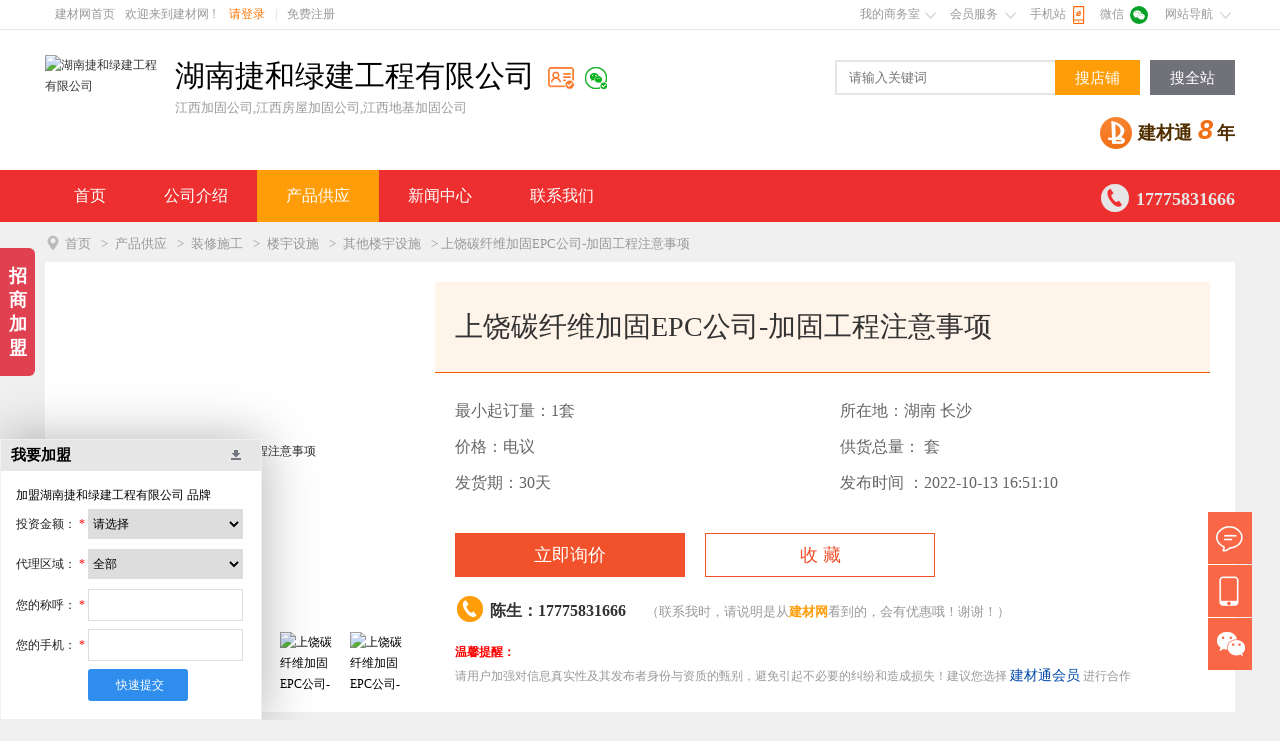

--- FILE ---
content_type: text/html; charset=gb2312
request_url: https://www.bmlink.com/jieheqiege/supply-14337210.html
body_size: 43238
content:


<!DOCTYPE html>
<html>
<head>
    
<meta charset="gb2312">
<meta http-equiv="X-UA-Compatible"content="IE=Edge,chrome=1">
<title>【上饶碳纤维加固EPC公司-加固工程注意事项】湖南长沙_报价_图片-湖南捷和绿建工程有限公司  </title>
<meta name="keywords" content="上饶碳纤维加固EPC公司-加固工程注意事项湖南长沙, 上饶碳纤维加固EPC公司-加固工程注意事项报价, 上饶碳纤维加固EPC公司-加固工程注意事项图片,湖南捷和绿建工程有限公司  " /><meta name="Description" content="如今很多企业喜欢采用钢结构厂房，钢结构房屋的特点与优点钢结构体系由于具有自重轻、抗震性能好、施工周期短等特点。但耐腐蚀性和耐火性能差,维护不当容易产生病害，为此需要及时进行钢结构厂房加固。下面捷和加固介绍下一些基本方法，希望大家都能有所认识和了解。上饶碳纤维加固EPC公司找哪家？找捷和加固。捷和加固，专注结构加固20年！捷和加固公司提出此类旧厂房加固方法一般如下：带负荷加固。施工较方便，也较经济。是用于构件的应力小于钢材设计强度的80%" />
<link rel="stylesheet" href="//meta.bmlink.com/2016/shop/css/reset.css?v=20200512"><link rel="stylesheet" href="//meta.bmlink.com/2016/shop/css/frame.css?v=20250426"><link rel="stylesheet" href="/shop/fonts.css" /><link rel="stylesheet" id="skin" href="//meta.bmlink.com/2016/shop/css/skin04.css"><meta http-equiv="Cache-Control" content="no-transform"/><meta http-equiv="Cache-Control" content="no-siteapp"/><meta name="applicable-device" content="pc"><meta name="mobile-agent" content="format=html5;url=https://m.bmlink.com/jieheqiege/supply-14337210.html" /><link rel="alternate" media="only screen and (max-width:1000px)" href="https://m.bmlink.com/jieheqiege/supply-14337210.html" /><script src="//meta.bmlink.com/2016/shop/js/jquery-1.8.0.min.js"></script><script src="//meta.bmlink.com/2016/js/shop_topnav.js"></script><script src="//meta.bmlink.com/2016/shop/js/jquery.effect.1.0.js"></script>
<meta property="og:type" content="product"/><meta property="og:image" content="https://img3.bmlink.com/small/supply/2022/1/7/12/661241655545887.jpg"/><meta property="og:product:category" content="装修施工"/><meta property="og:product:nick" content="name=湖南捷和绿建工程有限公司  ; url= //www.bmlink.com/jieheqiege/"/><meta property="og:title" content="上饶碳纤维加固EPC公司-加固工程注意事项"/><meta property="og:description" content="如今很多企业喜欢采用钢结构厂房，钢结构房屋的特点与优点钢结构体系由于具有自重轻、抗震性能好、施工周期短等特点。但耐腐蚀性和耐火性能差,维护不当容易产生病害，为此"/>
<script type="application/ld+json"> {"@context": "https://zhanzhang.baidu.com/contexts/cambrian.jsonld","@id": "https://www.bmlink.com/jieheqiege/supply-14337210.html","title": "【上饶碳纤维加固EPC公司-加固工程注意事项】湖南长沙_报价_图片-湖南捷和绿建工程有限公司  ","images": ["https://img3.bmlink.com/big/supply/2022/1/7/12/179609244307321.jpg","https://img3.bmlink.com/big/supply/2022/1/7/12/143757243707663.jpg","https://img3.bmlink.com/big/supply/2022/1/7/13/0296803745579349.jpg"],"description": "如今很多企业喜欢采用钢结构厂房，钢结构房屋的特点与优点钢结构体系由于具有自重轻、抗震性能好、施工周期短等特点。但耐腐蚀性和耐火性能差,维护不当容易产生病害，为此需要及时进行钢结构厂房加固。下面捷和加固介绍下一些基本方法，希望大家都能有所认识","pubDate": "2026-02-01T07:54:14","upDate": "2026-02-01T07:54:14","isOriginal": "0"}</script><script src="https://mipcache.bdstatic.com/extensions/platform/v1/mip-cambrian/mip-cambrian.js"></script>
</head>
<body>
    
<div class="m-header">
    <div id="header">
        <div class="logo"><a rel="nofollow" href="//www.bmlink.com/jieheqiege/" title="湖南捷和绿建工程有限公司  "><img src="https://img3.bmlink.com/small/supply/2019/12/31/11/637133903591592092.png" alt="湖南捷和绿建工程有限公司  "></a></div>
        <div class="head-product">
            <h2 >湖南捷和绿建工程有限公司  </h2>
            <a href="//www.bmlink.com/jieheqiege/certificate" class="icon_rz yes" title="已认证"></a>
            <a href="javascript:;" class="icon_bd yes" title="已绑定"></a>
            
             <strong>江西加固公司,江西房屋加固公司,江西地基加固公司</strong></div>
        <div class="head-search-vip">
            <div class="m-search"><input class="text" id="key" name="key" type="text" placeholder="请输入关键词"><button type="submit" class="button" id="shopSearch">搜店铺</button><button type="submit" class="button button2" id="siteSearch">搜全站</button></div>
            <div id="viptime11" class="newsJct2_vip"><p>建材通<b>8</b>年</p></div>
            
        </div>
    </div>
</div>
<script type="text/javascript">$(function () {$('#shopSearch').click(function () {var key = $('#key').val();window.location.href = '//www.bmlink.com/jieheqiege/supply?key=' + key;});$('#siteSearch').click(function () {var key = $('#key').val();window.location.href = '//www.bmlink.com/supply/list.html?key=' + key;});});</script>

<script type="text/javascript">$(function () { var navLi = $(".m-nav .nav>li").length; if (navLi <= 9) {$(".m-nav .nav>li:last").after("<li class=\"contact-tel\"><i class=\"iconfont\">&#xe60d;</i><b>17775831666</b></li>")} })</script>

<div class="m-nav">
    <ul class="nav">
        <input type="hidden" name="SxNavList" id="SxNavList" value="nav-home,nav-company,nav-trade,nav-news,nav-contact," />
        <li id="nav-home" class="nLi"><a href="//www.bmlink.com/jieheqiege/">首页</a></li>
        <li id="nav-company" class="nLi"><a href="//www.bmlink.com/jieheqiege/company">公司介绍</a></li>
        <li id="nav-trade" class="nLi active"><a href="//www.bmlink.com/jieheqiege/supply">产品供应</a></li>
        <li id="nav-news" class="nLi"><a href="//www.bmlink.com/jieheqiege/news">新闻中心</a><ul class="sub"><li><a href="//www.bmlink.com/jieheqiege/news-c1">新店开张</a></li>
            <li><a href="//www.bmlink.com/jieheqiege/news-c2">活动促销</a></li>
            <li><a href="//www.bmlink.com/jieheqiege/news-c3">行业动态</a></li>
            <li><a href="//www.bmlink.com/jieheqiege/news-c4">企业新闻</a></li>
            <li><a href="//www.bmlink.com/jieheqiege/news-c5">技术知识</a></li>
            <li><a href="//www.bmlink.com/jieheqiege/news-c6">前沿新闻</a></li>
            </ul>
            </li>
        <li id="nav-contact" class="nLi"><a href="//www.bmlink.com/jieheqiege/contact">联系我们</a></li>
        
    </ul>
</div>

    <link rel="stylesheet" href="https://captcha.glass.com.cn/static/all.min.css">
    <link rel="stylesheet" href="https://captcha.glass.com.cn/static/slidercaptcha.css">
    <div class="g-row">
        <div id="location">
            <i class="iconfont">&#xe60b;</i><a title="Home" href="//www.bmlink.com/jieheqiege/">首页</a>
             &nbsp;&gt;&nbsp;<a href="//www.bmlink.com/jieheqiege/supply">产品供应</a> &nbsp;&gt;&nbsp;<a href="//www.bmlink.com/jieheqiege/supply/c_30.html">装修施工</a> &nbsp;&gt;&nbsp;<a href="//www.bmlink.com/jieheqiege/supply/c_1017.html">楼宇设施</a> &nbsp;&gt;&nbsp;<a href="//www.bmlink.com/jieheqiege/supply/c_1029.html">其他楼宇设施</a> &nbsp;&gt;&nbsp;上饶碳纤维加固EPC公司-加固工程注意事项
        </div>
        <div class="mainbox bgfff">
            <div class="m-productTab">
                <div class="m-bd">
                    <ul>
                            <li><a href="javascript:;">
                                <img src="https://img3.bmlink.com/big/supply/2022/1/7/12/661241655545887.jpg" alt="上饶碳纤维加固EPC公司-加固工程注意事项"></a></li>
                        </ul>
                    <ul>
                            <li><a href="javascript:;">
                                <img src="https://img3.bmlink.com/big/supply/2022/1/7/12/232625493422442.jpg" alt="上饶碳纤维加固EPC公司-加固工程注意事项"></a></li>
                        </ul>
                    <ul>
                            <li><a href="javascript:;">
                                <img src="https://img3.bmlink.com/big/supply/2022/1/7/12/929461219780828.jpg" alt="上饶碳纤维加固EPC公司-加固工程注意事项"></a></li>
                        </ul>
                    <ul>
                            <li><a href="javascript:;">
                                <img src="https://img3.bmlink.com/big/supply/2022/1/7/12/553262121767393.jpg" alt="上饶碳纤维加固EPC公司-加固工程注意事项"></a></li>
                        </ul>
                    <ul>
                            <li><a href="javascript:;">
                                <img src="https://img3.bmlink.com/big/supply/2022/1/7/12/343907000191466.jpg" alt="上饶碳纤维加固EPC公司-加固工程注意事项"></a></li>
                        </ul>
                    
                </div>
                <ul class="m-hd">
                    <li class="active">
                        <img src="https://img3.bmlink.com/small/supply/2022/1/7/12/661241655545887.jpg" alt="上饶碳纤维加固EPC公司-加固工程注意事项"></li>
                    <li class="active">
                        <img src="https://img3.bmlink.com/small/supply/2022/1/7/12/232625493422442.jpg" alt="上饶碳纤维加固EPC公司-加固工程注意事项"></li>
                    <li class="active">
                        <img src="https://img3.bmlink.com/small/supply/2022/1/7/12/929461219780828.jpg" alt="上饶碳纤维加固EPC公司-加固工程注意事项"></li>
                    <li class="active">
                        <img src="https://img3.bmlink.com/small/supply/2022/1/7/12/553262121767393.jpg" alt="上饶碳纤维加固EPC公司-加固工程注意事项"></li>
                    <li class="active">
                        <img src="https://img3.bmlink.com/small/supply/2022/1/7/12/343907000191466.jpg" alt="上饶碳纤维加固EPC公司-加固工程注意事项"></li>
                    
                </ul>
            </div>
            <div class="sellinfo">
                <h1>上饶碳纤维加固EPC公司-加固工程注意事项</h1>
                
                <ul><li>最小起订量：1套</li><li>所在地：湖南 长沙</li><li><li>价格：电议</li></li><li><li>供货总量： 套</li></li><li>发货期：30天</li><li>发布时间 ：2022-10-13 16:51:10</li></ul>
                <div class="u-btns"><a href="javascript:;" class="u-btn" id="message">立即询价</a><a href="javascript:" class="u-btn u-btn2">收 藏</a></div>
                <p class="contact-mes"><i class="iconfont">&#xe60d;</i><span>（联系我时，请说明是从<a href="//www.bmlink.com">建材网</a>看到的，会有优惠哦！谢谢！） </span></p>
                <div class="m-tip" style="padding: 10px 20px 0; font-size: 12px; color: #999;"><b class="red">温馨提醒：</b><p style="padding: 0;">请用户加强对信息真实性及其发布者身份与资质的甄别，避免引起不必要的纠纷和造成损失！建议您选择 <a href="https://fuwu.bmlink.com/jct/" target="_blank" style="font-size: 14px; color: #0049ac;">建材通会员</a> 进行合作</p>
                </div>
                
            </div>
        </div>
        <div class="mainbox">
            <div class="box925 fr">
                <div class="m-productInfo">
                    <div class="m-tit">
                        <h3>详细描述</h3>
                    </div>
                    
                    <div class="detail">
                        <p><span style="font-size: medium;">如今很多企业喜欢采用钢结构厂房，钢结构房屋的特点与优点钢结构体系由于具有自重轻、抗震性能好、施工周期短等特点。但耐腐蚀性和耐火性能差,维护不当容易产生病害，为此需要及时进行钢结构厂房加固。下面捷和加固介绍下一些基本方法，希望大家都能有所认识和了解。</span></p>
<p><span style="font-size: medium;"><strong><span style="font-size: large; color: #3366ff;">上饶碳纤维加固E<a href="//www.bmlink.com/supply/pc" target="_blank" title="PC">PC</a>公司找哪家？找捷和加固。捷和加固，专注结构加固20年！</span><img src="https://img3.bmlink.com/big/supply/2022/1/7/12/179609244307321.jpg" alt="" /></strong></span></p>
<p><span style="font-size: medium;">捷和加固公司提出此类旧厂房加固方法一般如下：带负荷加固。施工较方便，也较经济。是用于构件的应力小于钢材设计强度的80%时，或构件无甚大损坏的情况下。此时为了使新加固杆件参与受力，有时需要对被加固杆件采取临时卸荷的措施。另外，在加固时应注意不影响<a href="//www.bmlink.com/supply/qita" target="_blank" title="其他">其他</a>构件的正常使用。 　　</span><br /><span style="font-size: medium;">地基加固公司提出从原结构上拆下应加固或更新的部件。当结构破坏严重或原截面承载力过小，必须在地面进行加固或更新时采用，须设置临时支撑，使被换构件完全卸荷;同时，必须保证被换结构卸下后整个结构的安全。 　　</span><br /><span style="font-size: medium;">局部加固是对某承载能力不足的杆件或连接节点处进行加固，有增加杆件截面法、减小杆件自由长度法和连接节点加固法。全/面加固是对整体结构进行加固，有不改变结构静力计算图形加固法和改变结构静力计算图形加固法两类，增加或加强支承体系，也是对结构体系加固的有效方法。<img src="https://img3.bmlink.com/big/supply/2022/1/7/12/143757243707663.jpg" alt="" /></span></p>
<p><span style="font-size: medium;"><strong>捷和加固，专注结构加固20年！</strong>捷和加固是具有25年从事结构加固的工程公司，发扬艰苦创业、勇于拼搏，长期坚持&ldquo;用户至上&rdquo;的经营指导。新的世纪，展望未来，我公司全体员工热忱期待与各界朋友真诚的交流和合作，用我们的智慧和双手做好工程，提供好服务，与大家共创美好的明天！</span></p>
<p><span style="font-size: medium;">以上是关于江西加固公司&mdash;捷和加固的介绍，如果您需要找加固工程公司，欢迎联系我们。</span></p>
<p><span style="font-size: medium;">当钢结构存在严重问题、损伤或使用条件发生改变，经检查、验算结构的强度（包括连接）、刚度或稳定性等不满足设计要求时，应对钢结构进行加固。如出现以下情况之一时，需要进行加固：</span><br /><span style="font-size: medium;">（1）由于设计或施工中造成钢结构问题，使得结构或其局部的承载能力达不到设计要求，如焊缝长度不足、杆件中切口过长、截面削弱过多等。</span><br /><span style="font-size: medium;">（2）结构经长期使用，存在不同程度锈蚀、磨损，结构或节点受到削弱，使得结构或其局部的承载能力达不到原来的设计要求。</span><br /><span style="font-size: medium;">（3）由于使用条件发生变化，结构上荷载增加，原有结构不能适应。</span><br /><span style="font-size: medium;"><img src="https://img3.bmlink.com/big/supply/2022/1/7/13/0296803745579349.jpg" alt="" /></span></p>
<p><span style="font-size: medium;">（4）使用的钢材质量不符合要求。</span><br /><span style="font-size: medium;">（5）意外自然灾害对结构损伤严重。</span><br /><span style="font-size: medium;">（6）由于地基基础下沉，引起结构变形和损伤。</span><br /><span style="font-size: medium;">（7）有时出现结构损伤事故，需要修复。如果损伤是由于荷载超过设计值或者材料质量低劣，或者是构造处理不恰当，那么修复工作也带有加固的性质。</span></p>
<p><span style="font-size: medium;">以上是捷和加固对根据多年的加固经验就相关内容做的简要介绍，希望对各位欲了解加固的同仁有所帮助。公司注重&ldquo;加固方案设计、预算、施工&rdquo;的一体化管理，为客户提供省时、省事、更省心的优质服务。如需了解更多，可致电沟通交流。</span></p>
                        
                    </div>
                    
                    <div class="baike">
                        
                    </div>
                    
                    <div class="m-certificate">
                        <ul id="layer-photos2">
                            
                            <li><a href="javascript:;" class="u-img">
                                <img data-index="0" src="https://img3.bmlink.com/small/supply/2019/12/31/12/637133906796435399.jpg" alt="营业执照"></a><p>营业执照</p>
                            </li>
                            
                            <li><a href="javascript:;" class="u-img">
                                <img data-index="1" src="https://img3.bmlink.com/small/supply/2020/1/4/18/637137588878478445.jpg" alt="专利证书7"></a><p>专利证书7</p>
                            </li>
                            
                            <li><a href="javascript:;" class="u-img">
                                <img data-index="2" src="https://img3.bmlink.com/small/supply/2020/1/4/18/637137589220438004.jpg" alt="专利证书6"></a><p>专利证书6</p>
                            </li>
                            
                            <li><a href="javascript:;" class="u-img">
                                <img data-index="3" src="https://img3.bmlink.com/small/supply/2020/1/4/18/637137589494063655.jpg" alt="专利证书5"></a><p>专利证书5</p>
                            </li>
                            
                            <li><a href="javascript:;" class="u-img">
                                <img data-index="4" src="https://img3.bmlink.com/small/supply/2020/1/4/18/637137589811121790.jpg" alt="专利证书4"></a><p>专利证书4</p>
                            </li>
                            
                        </ul>
                    </div>
                    
                    <div class="znz_plxt" id="comment">
                        <div class="m-tit">
                            <h3>我要评论</h3>
                        </div>
                        <p class="pj">
                            <label>
                                <input id="star3" name="star" type="radio" value="3" checked="checked">好评 <s class="znz_s3"></s></label>
                            <label>
                                <input id="star2" name="star" type="radio" value="2">中评 <s class="znz_s2"></s></label>
                            <label>
                                <input id="star1" name="star" type="radio" value="1">差评 <s class="znz_s1"></s></label>
                        </p>
                        <div class="cf">
                            <textarea cols="50" id="content" name="content" rows="3" placeholder="请先登录，进行产品评论"></textarea><p>诋毁、恶意攻击、无事实依据、非正能量的消极评语会被管理员删除，您的评语可能对其他人有很高的参考价值。</p>
                        </div>
                        <button id="btnkok" class="znz_plxt_btn" type="submit">发布评论</button></div>
                    <div class="jc-corre-eval">
                        <div class="m-tit">
                            <h3>相关评论</h3>
                        </div>
                        <div class="comment cf">
                            <div class="grade">
                                <div class="good cf"><span>好评</span><em class="star3"></em><div class="bg"><u style="width: 0%"></u></div>
                                    <i>0%</i></div>
                                <div class="general cf"><span>中评</span><em class="star2"></em><div class="bg"><u style="width: 0%"></u></div>
                                    <i>0%</i></div>
                                <div class="bad cf"><span>差评</span><em class="star1"></em><div class="bg"><u style="width: 0%"></u></div>
                                    <i>0%</i></div>
                            </div>
                        </div>
                        <ul class="cf" id="commentlist"></ul>
                        <div class="page"><span class="paginationInfo"><span id="index"></span>/<span id="totalPage"></span> 记录数:98</span> &nbsp;<span id="firstpage"><a href="javascript:void(0);" rel="nofollow">首页</a></span> <span id="beforepage"><a href="javascript:void(0);" rel="nofollow">上一页</a></span><span id="currenttpage"></span><span id="nextpage"><a href="javascript:void(0);">下一页</a></span><span id="lastpage"><a href="javascript:void(0);" rel="nofollow">末页</a></span></div>
                    </div>
                </div>
                
                <div class="m-news">
                    <div class="m-tit">
                        <h3>相关新闻</h3>
                    </div>
                    <ul><li><a href="//www.bmlink.com/jieheqiege/news/3023429.html" target="_blank" title="上饶碳纤维加固EPC公司-加固工程注意事项">上饶碳纤维加固EPC公司-加固工程注意事项</a></li>
                        <li><a href="//www.bmlink.com/jieheqiege/news/3149302.html" target="_blank" title="上饶碳纤维加固EPC公司-加固工程注意事项">上饶碳纤维加固EPC公司-加固工程注意事项</a></li>
                        <li><a href="//www.bmlink.com/jieheqiege/news/2954230.html" target="_blank" title="上饶碳纤维加固EPC公司-加固工程注意事项">上饶碳纤维加固EPC公司-加固工程注意事项</a></li>
                        <li><a href="//www.bmlink.com/jieheqiege/news/2969489.html" target="_blank" title="上饶碳纤维加固EPC公司-加固工程注意事项">上饶碳纤维加固EPC公司-加固工程注意事项</a></li>
                        <li><a href="//www.bmlink.com/jieheqiege/news/3040417.html" target="_blank" title="上饶碳纤维加固EPC公司-加固工程注意事项">上饶碳纤维加固EPC公司-加固工程注意事项</a></li>
                        <li><a href="//www.bmlink.com/jieheqiege/news/3040437.html" target="_blank" title="上饶碳纤维加固EPC公司-加固工程注意事项">上饶碳纤维加固EPC公司-加固工程注意事项</a></li>
                        <li><a href="//www.bmlink.com/jieheqiege/news/3427350.html" target="_blank" title="上饶地基加固EPC公司-加固经验分享">上饶地基加固EPC公司-加固经验分享</a></li>
                        <li><a href="//www.bmlink.com/jieheqiege/news/3256242.html" target="_blank" title="上饶碳纤维加固EPC公司-加固企业">上饶碳纤维加固EPC公司-加固企业</a></li>
                        <li><a href="//www.bmlink.com/jieheqiege/news/3248368.html" target="_blank" title="上饶碳纤维加固EPC公司-加固企业">上饶碳纤维加固EPC公司-加固企业</a></li>
                        <li><a href="//www.bmlink.com/jieheqiege/news/2944956.html" target="_blank" title="上饶加固EPC公司-加固工程注意事项">上饶加固EPC公司-加固工程注意事项</a></li>
                        </ul>
                </div>
                
                <div class="m-tip">
                    <p>
                        <span>免责申明：</span>以上所展示的信息由企业自行提供，内容的真实性、准确性和合法性由发布企业负责，中国建材网对此不承担任何保证责任。为保障您的利益，我们建议您选择中国建材网的 建材通会员。友情提醒：请新老用户加强对信息真实性及其发布者身份与资质的甄别，避免引起不必要的纠纷和造成损失！</br></br>
                     <b class="red">风险提示：</b>创业有风险，投资需谨慎。打击招商诈骗，创建诚信平台。维权举报：400-88-59137。
                    </p>
                </div>
            </div>
            <div class="box250 fl">
                
<div class="siderMenu">
    <div class="m-tit02">
        <i class="iconfont">&#xe60c;</i><h3>供应分类</h3>
    </div>
    <div class="sideList_tit"><h2 class="active"><a href="//www.bmlink.com/jieheqiege/supply/dc_546698.html">江西加固公司</a></h2><div class="i-list"><p class="pro_list"> <a href="//www.bmlink.com/jieheqiege/supply/dc_546699.html" title="南昌加固公司">南昌加固公司</a> <a href="//www.bmlink.com/jieheqiege/supply/dc_546700.html" title="景德镇加固公司">景德镇加固公司</a> <a href="//www.bmlink.com/jieheqiege/supply/dc_546701.html" title="萍乡加固公司">萍乡加固公司</a> <a href="//www.bmlink.com/jieheqiege/supply/dc_546702.html" title="九江加固公司">九江加固公司</a> <a href="//www.bmlink.com/jieheqiege/supply/dc_546703.html" title="新余加固公司">新余加固公司</a> <a href="//www.bmlink.com/jieheqiege/supply/dc_546704.html" title="鹰潭加固公司">鹰潭加固公司</a> <a href="//www.bmlink.com/jieheqiege/supply/dc_546705.html" title="赣州加固公司">赣州加固公司</a> <a href="//www.bmlink.com/jieheqiege/supply/dc_546706.html" title="吉安加固公司">吉安加固公司</a> <a href="//www.bmlink.com/jieheqiege/supply/dc_546707.html" title="宜春加固公司">宜春加固公司</a> <a href="//www.bmlink.com/jieheqiege/supply/dc_546708.html" title="抚州加固公司">抚州加固公司</a> <a href="//www.bmlink.com/jieheqiege/supply/dc_571479.html" title="上饶加固公司">上饶加固公司</a></p></div></div><div class="sideList_tit"><h2 ><a href="//www.bmlink.com/jieheqiege/supply/c_30.html">装修施工</a></h2></div>
</div>

<div class="leftSider"><div class="title"><h3>湖南捷和绿建工程有限公司  </h3>
        
        <div id="viptime2" class="jct_vip2"><p><i class="iconfont">&#xe60a;</i><span>建材通</span></p><p class="year"><b>8</b>年</p></div>
         <a href="//www.bmlink.com/jieheqiege/certificate" class="icon_rz"><i class="iconfont">&#xe600;</i><span>已认证</span></a>
    </div>
    <ul><li><span>企业类型：</span><p>建筑企业&nbsp;</p></li><li><span>经营模式：</span><p>商业服务&nbsp;</p></li><li><span>荣誉资质：</span><p>  <a href="//www.bmlink.com/jieheqiege/honor">12项</a></p></li><li><span class="zju">主&nbsp;&nbsp;&nbsp;&nbsp;&nbsp;营：</span><p>江西加固公司,江西房屋加固公司,江西地基加固公司</p></li><li><span class="zju">地&nbsp;&nbsp;&nbsp;&nbsp;&nbsp;址：</span><p>新兴路云冷冷链产业园2栋6002-6008室</p></li></ul>
</div>

<div class="newsProduct"><div class="m-tit02"><h3>新上产品</h3></div><div class="m-bd"><ul class="picList"><li><dl class="i-ilist"> <dd><a href="//www.bmlink.com/jieheqiege/supply-14945324.html" title="江西南昌加固单位 挡土墙加固专家" target="_blank" class="u-img" rel="nofollow"><img src="https://img3.bmlink.com/small/supply/2025/12/30/17/639027116197078569.jpg" alt="江西南昌加固单位 挡土墙加固专家"></a><a href="//www.bmlink.com/jieheqiege/supply-14945324.html" title="江西南昌加固单位 挡土墙加固专家" class="u-tit" target="_blank">江西南昌加固单位 挡土墙加固专家</a></dd><dd><a href="//www.bmlink.com/jieheqiege/supply-14945323.html" title="上饶加固设计施工单位 挡土墙加固" target="_blank" class="u-img" rel="nofollow"><img src="https://img3.bmlink.com/small/supply/2025/12/30/17/639027116013735351.jpg" alt="上饶加固设计施工单位 挡土墙加固"></a><a href="//www.bmlink.com/jieheqiege/supply-14945323.html" title="上饶加固设计施工单位 挡土墙加固" class="u-tit" target="_blank">上饶加固设计施工单位 挡土墙加固</a></dd><dd><a href="//www.bmlink.com/jieheqiege/supply-14945321.html" title="抚州加固公司 挡土墙加固改造" target="_blank" class="u-img" rel="nofollow"><img src="https://img3.bmlink.com/small/supply/2025/12/30/17/639027118614313249.jpg" alt="抚州加固公司 挡土墙加固改造"></a><a href="//www.bmlink.com/jieheqiege/supply-14945321.html" title="抚州加固公司 挡土墙加固改造" class="u-tit" target="_blank">抚州加固公司 挡土墙加固改造</a></dd></li><li><dl class="i-ilist"> <dd><a href="//www.bmlink.com/jieheqiege/supply-14945317.html" title="宜春加固专家 挡土墙加固" target="_blank" class="u-img" rel="nofollow"><img src="https://img3.bmlink.com/small/supply/2026/1/6/17/639033173479853824.jpg" alt="宜春加固专家 挡土墙加固"></a><a href="//www.bmlink.com/jieheqiege/supply-14945317.html" title="宜春加固专家 挡土墙加固" class="u-tit" target="_blank">宜春加固专家 挡土墙加固</a></dd><dd><a href="//www.bmlink.com/jieheqiege/supply-14945314.html" title="吉安挡土墙加固 捷和加固设计施工一体化" target="_blank" class="u-img" rel="nofollow"><img src="https://img3.bmlink.com/small/supply/2026/1/6/17/639033173419874170.jpg" alt="吉安挡土墙加固 捷和加固设计施工一体化"></a><a href="//www.bmlink.com/jieheqiege/supply-14945314.html" title="吉安挡土墙加固 捷和加固设计施工一体化" class="u-tit" target="_blank">吉安挡土墙加固 捷和加固设计施工一体化</a></dd><dd><a href="//www.bmlink.com/jieheqiege/supply-14945303.html" title="赣州挡土墙加固专家 设计施工一体化" target="_blank" class="u-img" rel="nofollow"><img src="https://img3.bmlink.com/small/supply/2025/12/30/17/639027118675561368.jpg" alt="赣州挡土墙加固专家 设计施工一体化"></a><a href="//www.bmlink.com/jieheqiege/supply-14945303.html" title="赣州挡土墙加固专家 设计施工一体化" class="u-tit" target="_blank">赣州挡土墙加固专家 设计施工一体化</a></dd></li></ul></div><div class="m-hd"><a class="next"></a><ul></ul><a class="prev"></a></div></div>
            </div>
        </div>
    </div>
    

<form method="post" id="formzsbook" action="//www.bmlink.com/jieheqiege/message?type=2">
    <div id="ftdiv">
        <div class="tit"><strong>我要加盟</strong><span class="icondown"></span></div>
        <ul id="tqlist" style="display: block;">
            <li class="companyName">加盟<span>湖南捷和绿建工程有限公司  </span>品牌</li>
            <li>投资金额： <span class="c_hong">* </span><select name="Agentmoney" id="Agentmoney" class="sel01"><option>请选择</option><option value="1">2万元以下</option><option value="2">2-5万</option><option value="3">5-10万</option><option value="4">10-20万</option><option value="5">20-30万</option><option value="6">30-50万</option><option value="7">不限</option></select></li>
            <li>代理区域： <span class="c_hong">* </span><select id="Agentprovince" id="Agentprovince" class="u-sel01"><option value="0">全部</option><option value="1">北京</option> <option value="10">上海</option> <option value="20">天津</option> <option value="26">重庆</option> <option value="58">河北</option> <option value="203">山西</option> <option value="309">河南</option> <option value="438">辽宁</option> <option value="498">吉林</option> <option value="546">黑龙江</option> <option value="626">内蒙古</option> <option value="714">江苏</option> <option value="789">山东</option> <option value="899">安徽</option> <option value="977">浙江</option> <option value="1056">福建</option> <option value="1124">湖北</option> <option value="1206">湖南</option> <option value="1307">广东</option> <option value="1405">广西</option> <option value="1493">江西</option> <option value="1585">四川</option> <option value="1715">海南</option> <option value="1735">贵州</option> <option value="1816">云南</option> <option value="1942">西藏</option> <option value="1966">陕西</option> <option value="2063">甘肃</option> <option value="2145">青海</option> <option value="2187">宁夏</option> <option value="2207">新疆</option> <option value="2292">台湾</option> <option value="8547">香港</option> <option value="8551">澳门</option> </select></li>
            <li>您的称呼： <span class="c_hong">* </span><input name="Agentlink" type="text" class="tx1" value="" id="Agentlink"></li>
            <li>您的手机： <span class="c_hong">* </span><input name="Agenttel" type="text" class="tx1" value="" id="Agenttel"></li>
            <li><input name="Title" type="hidden" value="湖南捷和绿建工程有限公司  " id="Title"><input id="dailiSubmit" type="submit" class="btnt" value="快速提交"></li>
        </ul>
    </div>
</form>
<script src="//meta.bmlink.com/2011/member/js/jquery.form.js" type="text/javascript"></script>
<script type="text/javascript">
    $('#formzsbook').ajaxForm({
        dataType: 'json',
        beforeSubmit: function () {
            if (!valcheck())
                return false;
            $('#formzsbook :submit').attr('disabled', 'true').val('提交成功');
            return true;
        },
        success: function (json, statusText, xhr, $form) {
            $('#formzsbook :submit').removeAttr('disabled').val('提交');
            if (json.error) {
                alert(json.msg);
            } else {
                $("#tqlist").slideToggle(300);
                $(".icondown").toggleClass("iconup");
                alert("提交成功！");
                return false;
            }
        }
    });
</script>
<script src="//meta.bmlink.com/2016/shop/js/footer.js" type="text/javascript" charset="gb2312"></script>


<!--浮动QQ-->


<script type="text/javascript">
    $("#messageNow").click(function () { $("#msgNow").show(); $("#layer-shade").show(); }); $("#closeDiv").live("click", function () { $("#msg").hide(); $("#layer-shade").hide(); });
    $(function () {
        $('#form1 :submit').removeAttr('disabled'); $('#form1').ajaxForm({
            dataType: 'json',
            beforeSubmit: function (arr, $form, options) { return true; },
            success: function (json, tatusText, xhr, $form) { if (json.error) { layer.alert(json.msg, function () { layer.closeAll(); }); } else { layer.closeAll(); layer.alert('发送成功', function () { layer.closeAll(); $("#msg").hide(); $("#layer-shade").hide(); }); } $('#form1 :submit').removeAttr('disabled').val("发送"); }
        });
    });</script>
<script src="//meta.bmlink.com/2016/shop/js/common.js"></script>
<script type="text/javascript" src="//meta.bmlink.com/2016/shop/js/jquery.qrcode.min.js"></script>
<div class="toolbar">
    <a href="//www.bmlink.com/jieheqiege/contact" target="_blank" class="toolbar-item toolbar-item-feedback"></a>
    <a href="javascript:;" class="toolbar-item toolbar-item-app">
        <div class="toolbar-layer">
            <p class="weixin" id="qrcode"></p>
        </div>
    </a>
    
    <a href="javascript:;" class="toolbar-item toolbar-item-weixin">
        <div class="toolbar-layer">
            <img class="weixin" src="https://img3.bmlink.com/small/supply/2022/1/5/12/637769834764742614.jpg" alt="个人微信" />
        </div>
    </a>
    
    <a href="javascript:;" id="top" class="toolbar-item toolbar-item-top"></a>
    <input type="hidden" value="805029" />
</div>

<script type="text/javascript">$(function () { $('#qrcode').empty(); if ($.browser.msie) { $('#qrcode').qrcode({ render: "table", width: 120, height: 120, text: "https://m.bmlink.com/jieheqiege/" }); } else { $('#qrcode').qrcode({ width: 120, height: 120, text: "https://m.bmlink.com/jieheqiege/" }); } });</script>




<script>
    $(document).ready(function () {
        var ref = ''; if (document.referrer.length > 0) { ref = document.referrer; } try { if (ref.length == 0 && opener.location.href.length > 0) { ref = opener.location.href; } } catch (e) { }
        $.ajax({
            type: "post",
            url: "/template/common/ajax.ashx",
            datatype: "json",
            data: { act: "insertvisitrecord", Id:0 , Url: "" + window.location.href + "", Referrer: ref, CompanyId:805029 }, success: function (json) { }, error: function () { }
        });
    });
</script>

    <script type="text/javascript" src="//meta.bmlink.com/2016/shop/js/layer/layer.js"></script>
    <script type="text/javascript">
        
        $(function () {
            var json2 = { 'id': 1, 'start': 0, 'data': [{ "pid": 0, "src": "https://img3.bmlink.com/big/supply/2019/12/31/12/637133906796435399.jpg" },{ "pid": 1, "src": "https://img3.bmlink.com/big/supply/2020/1/4/18/637137588878478445.jpg" },{ "pid": 2, "src": "https://img3.bmlink.com/big/supply/2020/1/4/18/637137589220438004.jpg" },{ "pid": 3, "src": "https://img3.bmlink.com/big/supply/2020/1/4/18/637137589494063655.jpg" },{ "pid": 4, "src": "https://img3.bmlink.com/big/supply/2020/1/4/18/637137589811121790.jpg" }] }
            $('#layer-photos2').find('img').bind('click', function () { var dataindex = $(this).attr('data-index'); json2.start = dataindex; layer.photos({ photos: json2, shift: 5, closeBtn: 1 }); });
        });
            
        $('.u-btn2').click(function () {layer.alert('您还未登录，请先登录以后再收藏', { show: 'slideDown' });});
    </script>
    <div id="layer-shade"></div>
    <div id="msg">
        <div class="layui-layer-title">在线询价</div>
        <span id="closeDiv" class="layui-layer-setwin"><a class="layui-layer-ico layui-layer-close1" href="javascript:;"></a></span>
        <div class="m-message">
            <form id="form1" action="//www.bmlink.com/jieheqiege/message.aspx?type=1" method="post">
                <input type="hidden" name="ids" value="14337210|805029" />
                <input type="hidden" name="supplyid" value="14337210" />
                <input type="hidden" name="title" value="上饶碳纤维加固EPC公司-加固工程注意事项" />
                <input type="hidden" name="province" value="0" />
                <input type="hidden" name="city" value="0" />
                <input type="hidden" name="unit" value="5" />
                <input type="hidden" name="account" value="0" />
                <ul>
                    <li>
                        <label>供应商</label><p>湖南捷和绿建工程有限公司  </p>
                    </li>
                    <li>
                        <label>产品名称</label><p>上饶碳纤维加固EPC公司-加固工程注意事项</p>
                    </li>
                    <li>
                        <label><em>*</em>详细说明</label><p>
                            <textarea class="textarea" name="content"></textarea></p>
                    </li>
                    <li>
                        <label><em>*</em>联系人</label><p>
                            <input type="text" name="username" class="ipt" value="" /></p>
                    </li>
                    <li>
                        <label><em>*</em>联系电话</label><p>
                            <input type="text" name="phone" class="ipt" value="" /></p>
                    </li>
                    <li style="overflow: visible; width: 508px">
                        <label><em>*</em>滑动验证码</label><div id="captcha_div" style="display: inline-block; margin-left: 18px;"></div>
                    </li>
                    <li>
                        <label>&nbsp;</label><p>
                            <button type="submit">发送</button></p>
                    </li>
                   <script>
                   	function yzmImg() {
                   	 	$('#captcha_div').sliderCaptcha(
                   	 	    {
                   	 	        web: 3,
                   	 	        width: 265,     // canvas宽度
                   	 	        height: 140,    // canvas高度
                   	 	        barText: '向右滑动填充拼图',
                   	 	        repeatIcon: 'fa fa-redo',
                   	 	        sliderKey: Math.random().toString(36).substring(2, 6 + 2),
                   	 	        onLoad: function (instance) {
                   	 	            ins = instance;
                   	 	        }
                   			}	
                   	 	);
                   	 }
                   </script>
                   <script type="text/javascript">
                   	$("#message").click(function () {
                   	 // 使用 jQuery 动态加载脚本
                   		$.getScript('https://captcha.glass.com.cn/static/slidercatcha.js?v=2026')
                   			.done(function() {
                   				console.log('Captcha JS 加载成功');
                   				// 加载完成后，执行需要的操作，例如：
                   				// initCaptcha();
                   				
                   				$('#msg').show(); 
                   				$("#layer-shade").show();
                   			
                   				yzmImg()
                   			})
                   			.fail(function() {
                   				console.error('Captcha JS 加载失败');
                   			});
                   					
                   	  })
                   	  
                   	  $("#closeDiv").live("click", function () {
                   	  	 $("#msg").hide(); 
                   	  	 $("#layer-shade").hide();
                   	  });
                   </script>
                </ul>
            </form>
        </div>
    </div>
    <script src="//meta.bmlink.com/2016/shop/js/jquery.form.js" type="text/javascript"></script>
    <script type="text/javascript">$(function () {$(".contact-mes i").after("<b>陈生：17775831666</b>")});
    </script>
    <script>//新增加载评论
        var index = 1; var totalPage = 0; var pagesize = 5; $(function () {
            totalPage = $("#totalPage").html(); $(function () { index = 1; paging(); return false }); $('#firstpage').click(function () { if (index != 1) { index = 1; paging() } return false }); $('#lastpage').click(function () { if (index != totalPage) { index = totalPage; paging() } return false }); $("#beforepage").click(function () { if (index != 1) { index = index - 1; paging() } return false }); $("#nextpage").click(function () { if (index < totalPage) { index = index + 1; paging() } return false });

            //加载评级占比
            $.post('/template/common/ajax.ashx?act=loadgrade', { objectid:14337210}, function (data) { if (data.error) { console.log("加载评级占比失败：" + data.msg) } else { var json = JSON.parse(data.msg); $(".good u").css("width", json.goodrate); $(".good i").html(json.goodrate); $(".general u").css("width", json.generalrate); $(".general i").html(json.generalrate); $(".bad u").css("width", json.badrate); $(".bad i").html(json.badrate) } }, 'json')
        })

        /** 点击分页 */
        function paging() { $.post('/template/common/ajax.ashx?act=loadcomments', { pageindex: index, pagesize: pagesize, objectid:14337210}, function (result) { if (result.indexOf("})") > 0) { var json = JSON.parse(result.substr(result.indexOf("({") + 1, result.indexOf("})") - result.indexOf("({"))); if (!json.error) { totalPage = json.msg; result = result.substr(0, result.indexOf(']') + 1); var result = eval("(" + result + ")"); var append = ""; for (var rst in result) { append += " <li> "; append += " <dl> "; append += " <dt><span>昵称：" + result[rst].UserName + "</span><span>来自：建材网</span><em class=\"star" + result[rst].Grade + "\"></em></dt> "; append += " <dd>" + eval('new ' + (result[rst].CreateTime.replace(/\//g, ''))).Format("yyyy-MM-dd") + "</dd> "; append += "</dl> "; append += " <p>" + result[rst].Description + "</p> "; append += " </li> " } $("#commentlist").html(append); $("#totalPage").html(totalPage); $("#currenttpage").html(index) } } }) }

        Date.prototype.Format = function (fmt) { var o = { "M+": this.getMonth() + 1, "d+": this.getDate(), "H+": this.getHours(), "m+": this.getMinutes(), "s+": this.getSeconds(), "q+": Math.floor((this.getMonth() + 3) / 3), "S": this.getMilliseconds() }; if (/(y+)/.test(fmt)) fmt = fmt.replace(RegExp.$1, (this.getFullYear() + "").substr(4 - RegExp.$1.length)); for (var k in o) if (new RegExp("(" + k + ")").test(fmt)) fmt = fmt.replace(RegExp.$1, (RegExp.$1.length == 1) ? (o[k]) : (("00" + o[k]).substr(("" + o[k]).length))); return fmt }

        function add(data) { $.post('/template/common/ajax.ashx?act=addcomment', { NECaptchaValidate: data.validate, ObjectId: 14375064, ObjectTitle: encodeURIComponent('常德海砂滤料儿童游乐厂白沙用途2022已更新'), Description: encodeURIComponent($('#content').val()), Grade: $("input[name='star']:checked").val() }, function (json) { if (json.error) { layer.alert("提交失败：" + json.msg, function () { layer.closeAll() }) } else { layer.alert("提交成功", function () { $('#content').val(""); layer.closeAll() }) } }, 'json') }

        //是否登陆，未登陆跳转登陆
        function islogin() { console.log(getCookie("ULogonUser")); if (getCookie("ULogonUser") == "" || getCookie("ULogonUser") == null) { layer.open({ title: '提示', content: "登录用户才可以进行评论", btn: ['马上登录'], yes: function (index, layero) { window.location.href ='https://www.bmlink.com/entry/login.aspx?refurl=https://www.bmlink.com/jieheqiege/supply-14337210.html#comment' }, cancel: function () { } }) } }
        /*$(function(){xp()})*/
    </script>
    <script type="text/javascript">$(function () {
            $('#form1 :submit').removeAttr('disabled'); $('#form1').ajaxForm({
                dataType: 'json',
                beforeSubmit: function (arr, $form, options) { return true; },
                success: function (json, tatusText, xhr, $form) { if (json.error) { layer.alert(json.msg, function () { layer.closeAll(); }); } else { layer.closeAll(); layer.alert('发送成功', function () { layer.closeAll(); $("#msg").hide(); $("#layer-shade").hide(); }); } $('#form1 :submit').removeAttr('disabled').val("发送"); }
            });
        });</script>
    
</body>
<div id="captcha_div2"></div>
</html>


--- FILE ---
content_type: text/css
request_url: https://meta.bmlink.com/2016/shop/css/reset.css?v=20200512
body_size: 3564
content:
@charset "utf-8";
body, div, dl, dt, dd, ul, ol, li, h1, h2, h3, h4, h5, h6, pre, code, form, fieldset, legend, input, textarea, p, blockquote, th, td, hr, button, article, aside, details, figcaption, figure, footer, header, hgroup, menu, nav, section { margin: 0; padding: 0; }
body, button, input, select, textarea { font: 12px/1.8 arial, tahoma, "Hiragino Sans GB", \5b8b\4f53; }
*{font-family: "微软雅黑";}
input, select, textarea { font-size: 100%; }
table { border-collapse: collapse; border-spacing: 0; }
th { text-align: inherit; }
fieldset, img { border: 0; vertical-align: middle; }
iframe { display: block; }
ol, ul { list-style: none; }
h1, h2, h3, h4, h5, h6 { font-size: 100%; font-weight: 500; }
ins, a { text-decoration: none; }
a:hover { text-decoration: none; }
.clearfix { *zoom: 1;}
.clearfix:before, .clearfix:after { display: table; line-height: 0; content: ""; }
.clearfix:after { clear: both; }

.g-r { margin-right: 0; }
.g-row { width: 1190px; margin: 0 auto; zoom: 1; position:relative;padding:0 0 20px; }

.g-row.mb30{margin-bottom:30px;}
.g-row:after { clear: both; content: " "; display: block; font-size: 0; height: 0; visibility: hidden; }
.g{width: 970px;padding:0 10px;background: #fff;margin:10px auto 0 auto;}
.fl { float: left; }
.fr { float: right; }
.clr{clear:both}
.hide { display: none!important; }
.s { font-size: 12px; }
.m { font-size: 14px; }
.bold { font-weight: bold; }
.blank10 { clear: both; height: 10px; overflow: hidden; display: block; }
.jiezhi ul li, span.jiezhi, .jiezhi li { display: block; white-space: nowrap; overflow: hidden; -o-text-overflow: ellipsis; text-overflow: ellipsis; }
span.more { float: right; margin-right: 8px; padding-top: 7px; line-height: 23px; font-size: 12px; }
.noline { background-image: none; }
.red { color: #FF0000; }
.green { color: #009900; }
.c_huang { color: #FF7300; }
.c_hei { color: #353535; }
.c_bai { color: #fff; }
.c_hui { color: #565656; }
.c_hui2 { color: #8E8E8E; }
.c_lan { color: #003399; }
.c_lan2 { color: #0070BC; }
.c_lan3{ color:#4a89dc;}
.c_lv { color: #44980F; }
.c_hong { color: #EE0000; }
.c_hong2{ color:#da4453;}
.c_white { color: #ffffff; }
.lh13 { line-height: 130%; }
.lh15 { line-height: 150%; }
.lh17 { line-height: 170%; }
.lh18 { line-height: 180%; }
.lh20 { line-height: 200%; }
.cent { text-align: center; }
.pa10{padding: 10px;}
.pa20{padding: 20px;}
.pa22{padding: 22px;}
.pa24{padding: 24px;}
.pa_l10 { padding-left: 10px; }
.pa_l20 { padding-left: 20px; }
.pa_l25 { padding-left: 25px; }
.pa_r10 { padding-right: 10px; }
.pa_b10 { padding-bottom: 10px; }
.pa_t10 { padding-top: 10px; }
.ma_l10 { margin-left: 10px; }
.ma_r10 { margin-right: 10px; }
.ma_b10 { margin-bottom: 10px; }
.ma_t10 { margin-top: 10px; }
.ma_t15 { margin-top: 15px; }
.ma_t20 { margin-top: 20px; }
.m_lr15{margin:0 15px;}

a { color: #333; }
a:hover { color: #579ffb; text-decoration: none; }
a.font_ffff { color: #fff; text-decoration: none; }
a.font_ffff:hover { color: #ff0; }
a.red { color: #d9241b; text-decoration: none; }
a.red:hover { color: #396cdd; }
.orange a, .orange a:link, .orange a:visited, .orange a:hover { color: #ff7300; }
.white a, .white a:link, .white a:visited { color: #ffffff; text-decoration: none; }
.white a:hover { color: #ffffff; text-decoration: underline }
a.blue { color: #003399; text-decoration: none; }
a.blue:hover { color: #ed0000; text-decoration: underline; }
.red a, .red a:link, .red a:visited, .red a:hover { color: #cc0000; }
.red a:hover { color: #cc0000; text-decoration: underline; }
.gray a, .gray a:link, .gray a:visited { color: #666; text-decoration: none; }
.gray a:hover {color: #ff7300;text-decoration: underline;}

/*color*/
.s-red,.s-red a{color: #f04356;}
.f-dtit .u-tt{font-size:20px;padding:0; font-family:"Microsoft YaHei";}
.m-tit { margin-bottom:0;}
.f12{font-size: 12px;}
.f13{font-size: 13px;}
.f14{font-size: 14px;}
.f16{font-size: 16px;}
.f18{font-size: 18px;}
.f20{font-size: 20px;}
.pa_l10 {padding-left: 10px;}

.pos_rel{ position: relative}

#noborder{ border:none}
.bgfff{ background:#fff;}
.hide { display: none; }
.box920{width:920px; float: left;}
#m-topnav .fl b{padding:0 8px; color:#f00;}
#m-topnav .g-row{ background:none;}



.iconfont{
    font-family:"iconfont" !important;
    font-size:16px;font-style:normal;
    -webkit-font-smoothing: antialiased;
    -webkit-text-stroke-width: 0.2px;
    -moz-osx-font-smoothing: grayscale;}

/* topNav */
#m-topnav{width:100%;background-color:#fff;font-size:12px;color:#999;height:29px; line-height: 29px; border-bottom: 1px solid #e6e6e6;}
#m-topnav #comeBmlink{float: left;}
#m-topnav .fl span{padding:0 0 0 10px; color:#999;}
#m-topnav .fl a{padding:0 10px; color: #999;}
#m-topnav .fl em{height: 10px; line-height: 10px; color: #d2d2d2; font-style:normal;}
#m-topnav a.mobile{padding-left:10px; }
#m-topnav a.font_c1{color: #ff7300;padding-left:10px; }
#m-topnav dd a.font_c1{color: #999;padding-left:2px; }
#m-topnav a.font_c2{color: #999;}
#m-topnav a:hover,#m-topnav dd a.font_c1:hover{color:#579ffb;}
#m-topnav #mesCount{ background: url(https://meta.bmlink.com/2016/img/icon_mes.gif) no-repeat 0 1px; padding-left: 25px;color: #e70000; font-style: normal;}

#m-topnav .tnr{ float: right;margin: 0;}
#m-topnav .home,#m-topnav .home a{width:36px;padding-left: 0;}
#m-topnav .weibo{ width: 72px;}
#m-topnav .weibo a{background: url(https://meta.bmlink.com/2013/images/ico_weibo.gif) no-repeat right 4px;
    width: 72px;padding-left: 0;}
#m-topnav .tnl dd a:hover{color: #1981b7;}
#m-topnav dd{position: relative;height: 29px;line-height: 29px;color:#999; float: left;width:60px;margin:0;}
#m-topnav dd a{width:100px;padding-left:10px;display: block;color:#999; }
#m-topnav .u-menu{display: none;position: absolute;left:0px;top:29px;min-width: 100%;border: 1px solid #dedee0;padding-bottom:5px; background: #fff;*width:100px;z-index: 9999;line-height: 30px;}
#m-topnav .u-menu a{width:77px; padding-left:15px;color: #999;}
#m-topnav .u-menu a:hover{color:#579ffb;}

/*status下拉展开*/
#m-topnav dd.traderoom{width:90px; float:left;}
#m-topnav dd.traderoom .itemsList{ border-bottom: 1px dotted #ddd;}
#m-topnav dd.traderoom .itemsList.nobor{ border-bottom:none;}
#m-topnav dd.traderoom .u-menu h3{ font-size: 14px; line-height: 16px; font-weight: bold; color: #555; padding-top: 8px;}

#m-topnav dd a.sve{ background:#fff url(https://meta.bmlink.com/2016/img/icon_sev.png) no-repeat 75px 12px; display:block;width:82px; color: #999;}
#m-topnav dd a.sve.active{position: relative; z-index: 99999; height: 30px;border:1px solid #ddd;border-bottom: 0;border-top: 0;background:#fff url(https://meta.bmlink.com/2016/img/icon_sev.png) no-repeat 75px -7px;color:#579ffb;}

#m-topnav dd.traderoom.service{width:75px; float:left;}
#m-topnav dd.traderoom.service a.sve{ background:url(../images/icon_sev.png) no-repeat 63px 12px; display:block;width:73px; color: #999;}
#m-topnav dd.traderoom.service a.sve.active{border:1px solid #ddd;border-bottom: 0;border-top: 0;background:url(../images/icon_sev.png) no-repeat 63px -7px;color:#579ffb;}
#m-topnav dd.traderoom.service .u-menu a{width:68px;}


/* 20191104 */
#m-topnav dd.traderoom.top_my .u-menu{padding: 10px 15px 5px 15px;width: 180px;}
#m-topnav dd.traderoom.top_my .u-menu a{ padding-left: 0; padding-right: 10px; display: inline;}

#m-topnav dd.traderoom.top_service{ width: 80px;}
#m-topnav dd.traderoom.top_service a.sve{width:75px; background-position: 65px 12px}
#m-topnav dd.traderoom.top_service a.sve.active{ background-position: 65px -7px}
#m-topnav dd.traderoom.top_service .u-menu{padding: 10px 15px 5px 15px;width: 300px;}
#m-topnav dd.traderoom.top_service .u-menu a{ display: inline-block; width: 300px; padding: 0 10px 0 0;}

#m-topnav dd.traderoom.top_iphone{ width: 70px;}
#m-topnav dd.traderoom.top_iphone .u-menu{padding: 10px;width: 100px;}
#m-topnav dd.traderoom.top_iphone a.sve{width:65px; background-position: 50px 6px; background-image: url(https://meta.bmlink.com/2016/img/icon-iphone.png)}
#m-topnav dd.traderoom.top_iphone a.sve.active{ background-position: 50px 6px}

#m-topnav dd.traderoom.top_weixin{ width: 65px;}
#m-topnav dd.traderoom.top_weixin .u-menu{padding: 10px;width: 100px;}
#m-topnav dd.traderoom.top_weixin a.sve{width:58px; background-position: 40px 6px; background-image: url(https://meta.bmlink.com/2016/img/icon-weixin.png)}
#m-topnav dd.traderoom.top_weixin a.sve.active{ background-position: 40px 6px}

#m-topnav dd.traderoom.top_nav{ width: 80px;}
#m-topnav dd.traderoom.top_nav a.sve{width:75px; background-position: 65px 12px}
#m-topnav dd.traderoom.top_nav a.sve.active{ background-position: 65px -7px}
#m-topnav dd.traderoom.top_nav .u-menu{padding: 10px 15px 5px 15px;width:441px;right: -7px; left: inherit;}
#m-topnav dd.traderoom.top_nav .u-menu a{ display: inline-block;padding: 0 8px 0 0;}

/*---------- header ----------*/
.m-header{width:100%; background: #fff;}
#header {width:1190px; margin:0 auto; height: 90px; background: #fff;padding:25px 0; position:relative;}
.logo,.logo img{float: left;}
.logo{ display: table-cell; width: 130px; height: 90px; vertical-align: middle; *font-size: 79px;}
.logo img{ max-width: 120px; max-height: 90px; margin:0 auto; display:block;  width: expression(this.width > 120 && this.width > this.height ? 90: true);}

.head-product{ float:left; height:90px; width:615px;}
.head-product h1,.head-product h2 {height:42px; line-height:42px;font-size:30px; color:#000; float: left; padding-right: 10px;}
.head-product h1.s,.head-product h2.s{font-size:24px;}
.head-product a.icon_rz{float:left;}
.head-product a.icon_rz i{ display: block; float: left; font-size: 28px; text-indent:-9999px;background:url(../images/icon_rz.png) no-repeat; width:28px; height:28px; background-size:cover; margin-top:8px;}
.head-product a.icon_rz span{float:left;font-size: 14px; padding: 10px 0 0 5px; display: none;}
.head-product strong{clear:both;display:block;height:44px; line-height:22px;font-size:13px;font-weight: normal;color: #999; overflow: hidden;}

.head-product a{ display: block; float: left; font-size: 28px;width:28px; height:28px; background-size:cover; background-repeat: no-repeat; margin-top:9px;margin-right:5px;}
.head-product a.icon_rz.yes{background-image:url(../images/icon_rz1.png);width:32px; height:31px; margin-top:7px;}
.head-product a.icon_rz.no{background-image:url(../images/icon_rz0.png);width:32px; height:31px; margin-top:7px;}
.head-product a.icon_bd.yes{background-image:url(../images/icon_bd1.png);}
.head-product a.icon_bd.no{background-image:url(../images/icon_bd0.png);}

.head-product .tjBrand{ float:left;width:65px;height: 40px;background: url(https://meta.bmlink.com/2012/images/icon/tjbrand.gif) no-repeat center 13px;text-indent: -9999px}
/*search+vip*/
.head-search-vip{width:400px;float: right; position: relative;}
.m-search {margin-top:5px; height: 35px; }
.m-search .text { background:#fff;border:2px solid #e6e6e6; color: #333;float: left;font-size: 13px; line-height: 15px;height: 15px;  width:200px;padding:8px 6px 8px 12px;outline:0 none;border-right: 0;}
.m-search .text:focus{border-color: #16a6f9;}
.m-search .button {border:none; color: #fff;cursor: pointer; float: left; font-size: 15px;height: 35px; line-height: 34px; width: 85px; font-family:"微软雅黑";}
.m-search .button.button2 {margin-left: 10px;}


/*削增强*/
#location{width:1190px; margin:0 auto; height: 40px; line-height: 40px;font-size:13px; color:#999;}
#location i{color: #bbb;}
#location a{padding:2px 4px;line-height: 16px;color:#999;}
#location a:hover{ color:#2894f8;}

#num{ position:absolute; top:10px; right:0; width:435px; height:30px; line-height:30px;}
#num p{ float:left; width:130px; margin-left:15px; font-size:12px; color:#999;}
#num p span{ color:#ff7e00;}
/*title*/
.m-tit { width: auto; overflow: hidden; height: 55px; line-height: 60px;}
.m-tit h3{width:220px;  font-size:21px; float:left;}
.m-tit h1{width:220px;  font-size:21px; float:left;}
.m-tit h3.s{font-size: 18px;}
.m-tit .m-more{ float:right; font-size:14px;color:#999;}
.m-tit .m-more i{ vertical-align:middle;font-size: 20px; margin-left:5px;}
.m-tit a:hover{color: #036;}

.m-tit02 { width: auto;padding:0 20px; overflow: hidden; height: 50px; line-height: 50px;}
.m-tit02 i{ display: block; float: left; font-size: 24px; margin-right: 6px;}
.m-tit02 h3{width:140px;   font-size:18px; float:left;}
.m-tit02 .m-more{ float:right; font-size:14px;color:#999;}
.m-tit02 a:hover{color: #036;}


/*top*/
.tool-menu {position: fixed;right: 20px;bottom: 50px;width: 54px;height: auto;z-index: 100;_position: absolute;}
.tool-menu .scrollTop{display: block;width: 54px;height: 54px;text-indent: -9999px;margin-bottom: 5px;-webkit-transition: all 0.3s ease 0s;-moz-transition: all 0.3s ease 0s;-o-transition: all 0.3s ease 0s;transition: all 0.3s ease 0s;opacity: 0.9;filter: alpha(opacity=90); background:url(../images/upTop_img.png) no-repeat 0 top; cursor:pointer; border-radius:3px;}
.tool-menu .mhover.scrollTop{ background-position:0 -54px;}

/* page */
.page { background-color:none;font-size:16px; text-align:center; margin:30px 0; }
.page A {width:35px; line-height:35px;border: #ddd 1px solid;  COLOR: #aaa; padding:8px 12px; background:#fff; border-radius:5px;}
.page A:hover { background: #f6f6f6 }
.page .currentPage{padding:8px 12px;border-radius:5px; margin-left:4px;}
.paginationInfo  { DISPLAY: none;}


--- FILE ---
content_type: text/css
request_url: https://meta.bmlink.com/2016/shop/css/skin04.css
body_size: 908
content:
@charset "gb2312";
/* CSS Document */
/*---------- nav ----------*/
body{ background: #f0f0f0;}
a:hover { color: #ee2f2f; }

.m-nav {  background:#ee2f2f; }
.nav li a {color: #fff; }
.nav li.active a{ background: #ff9d08; }
.nav li a.hover{ background: #ff9d08; }
.nav .sub{background: #ff9d08; }
.nav .sub li a:hover{background: #ee2f2f;}
/* banner */
.fullSlide .m-hd ul li { background: #fff; }
.fullSlide .m-hd ul .active { background:#ff9d08;}

/*m-tit*/
.m-tit{border-bottom:1px solid #ddd;margin:0 20px;}
.m-tit h3{color: #171b25;}
.m-tit a:hover{color: #ff9d08;}

.m-tit02{border-bottom:1px solid #ddd;}
.m-tit02 i{ color: #ff9d08;}
.m-tit02 h3{color: #171b25;}
/*company pic*/
.m-tab4 .m-hd li.active { border:2px solid #ff9d08;}

/*在线qq*/
.rightSider a.qq i,.rightSider a.qq span{ color: #2f91ec;}
.rightSider a:hover i,.rightSider a:hover span{color: #ff9d08;}
/*iconRz*/
.head-product a.icon_rz i,.head-product a.icon_rz span{color: #43c02e;}

.leftSider ul li p a{ color: #ee2f2f; }
.leftSider .title .icon_rz i,.leftSider .title .icon_rz span{color: #43c02e;}
.leftSider .title{border-bottom: 3px solid #ee2f2f;}
/*最新产品*/
.newsProduct .m-hd ul li{background:#ccc; }
.newsProduct .m-hd ul li.active{ background:#ff9d08; }
.newsProduct .m-bd ul li dl.i-ilist dd a.u-tit:hover{color: #ee2f2f;}
/*search btn*/
.m-search .button { background: #ff9d08; }
.m-search .button.button2 { background: #707179;}
.m-search .text:focus{border-color: #ff9d08;}

/*news*/
.m-news ul li h3 a:hover{color: #ee2f2f;}


/*产品推荐*/
.m-proList ul li a:hover{ color: #ee2f2f;}
/*product list*/
.i-list li a {color: #333;}
.i-list li a:hover { color:#fff; background:#ff9d08 url(../images/icon_r.png) no-repeat 215px 18px; }

.m-tlist li a { color:#333;}
.m-tlist li a:hover { color:#ff9d08; }

.link li a { color:#333;}
.link li a:hover { color:#ff9d08; }

/*招标公告*/
.m-tender ul.tenderList li:hover a:hover{ color: #ee2f2f;}

/*人才招聘*/
.m-job ul.jobList li:hover a:hover{ color: #ee2f2f;}
.m-job ul.jobList2 li:hover a{color: #ee2f2f;}

/*荣誉证书*/
.m-certificate ul li .u-img:hover{ border-color:#ee2f2f;}

/*留言*/
.m-mes ul li p.name em,.m-mes ul li p.name i{ color: #ee2f2f; }


/*==========内页==================*/
#location a:hover{ color:#ff9d08;}

.siderNews li a{ color: #666;}
.siderNews li a:hover{ color: #ff9d08;}
.sideList_tit h2 a:hover{ color:#ff9d08;}
.sideList_tit h2.active{background:#fff url(../images/icon_tip.gif) no-repeat 226px center;}
.sideList_tit.active h2 a:hover{color:#ff9d08;}
.i-list .pro_list a:hover{ color:#ff9d08;}

/*product tab*/
.m-productTab .m-hd li.active { border:2px solid #ff9d08;}

.contact-mes i{color: #ff9d08;}
.contact-mes span{color: #999;}
.contact-mes a{ color: #ff9d08;}


/*新闻列表*/
.news-item ul li h3 a:hover{ color: #ff9d08;}
.upDown a:hover{ color:#ff9d08;}
/*留言按钮*/
.m-message ul li button{background:#ff9d08; }


.page A:hover {COLOR: #fff; background: #ee2f2f }
.page .currentPage{border: 1px solid #ee2f2f; color:#ee2f2f;}


--- FILE ---
content_type: application/javascript
request_url: https://meta.bmlink.com/2016/shop/js/common.js
body_size: 2556
content:
/**
 * Des
 * Created by XQ on 16-10-01
 * Update by XQ on 16-10-06
 */
 //自定义通用隐藏显示
!function ($) {
    "use strict"; // jshint ;_;
    var data_type = '[data-type="mhover"]';
    var Mhover = function (el, options) {
        this.options = $.extend({}, $.fn.mhover.defaults, options);
        $(el).on('mouseover', data_type, this.show);
        $(el).on('mouseout', data_type, this.hide);
    }

    Mhover.prototype.show = function (e) {
        var $this = $(this);
        $this.addClass('mhover');
        var selector = $this.attr('data-targ');
        e && e.preventDefault()      //阻止元素默认行为
        if (!selector) { return false; }
        $(selector).show();
    }

    Mhover.prototype.hide = function (e) {
        var $this = $(this);
        $this.removeClass('mhover');
        var selector = $this.attr('data-targ');
        e && e.preventDefault()      //阻止元素默认行为
        if (!selector) { return false; }
        $(selector).hide();
    }
    /* Hover CLASS DEFINITION
     * ====================== */
    $.fn.mhover = function (option) {
        return this.each(function () {
            var $this = $(this)
                , data = $this.data('mhover')
                , options = typeof option == 'object' && option;
            if (!data) $this.data('mhover', (data = new Mhover(this, options)));
            if (typeof option == 'string') data[option].call($this);
        })
    }
    $.fn.mhover.Constructor = Mhover;
    //参数
    $.fn.mhover.defaults = {
        ajaxShow: false
    }
    // mhover Data Api
    $(function () {
        $('body').on('mouseenter.mhover.data-api', data_type, Mhover.prototype.show);
        $('body').on('mouseleave.mhover.data-api', data_type, Mhover.prototype.hide);
    })
}(window.jQuery); 

//返回顶部
$(function () {
    $(window).scroll(function () {
        /*监听滚动设置悬浮导航位置*/
        if ($(window).scrollTop() > 300) {
            $(".toolbar #top").css({ display: 'block' });
        } else {
            $(".toolbar #top").css({ display: 'none' });
        }
    });
    $(".toolbar #top").click(function () {
        $('body,html').animate({ scrollTop: 0 }, 1000);
    })
}); 
 
//首页动画hover
$(function () {
    var $el, leftPos, newWidth;
    var $mainNav = $("#show-tips");
    if ($("#show-tips").length > 0) {
        /*
         多态按钮
         */
        $mainNav.append("<li id='line'></li>");

        var $magicLine = $("#line");

        if ($(".active a").position() != undefined) {
            $magicLine
                .width($(".active").width())
                .css("left", $(".active a").position().left)
                .data("origLeft", $magicLine.position().left)
                .data("origWidth", $magicLine.width());
        }

        $("#show-tips li").find("a").hover(function () {
            $el = $(this);
            leftPos = $el.position().left;
            newWidth = $el.parent().width();

            $magicLine.stop().animate({
                left: leftPos,
                width: newWidth
            });
        }, function () {
            $magicLine.stop().animate({
                left: $(".active a").position() != undefined ? $(".active a").position().left : 0,
                width: $magicLine.data("origWidth")
            });
        });
    }
}); 

function xp() { 
    initNECaptcha({
        captchaId: 'e118dcf544934080be2a70a796bd0822',
        element: '#captcha_div',
        mode: 'embed',
        width: 272,
        onVerify: function (err, data) {
            $('#errdiv').empty();
            if(err==null){
                $('#errdiv').append('<p class="onCorrect">验证成功</p>');
                $('#errdiv').show();
            }
            else {
                $('#errdiv').append('<p class="onCorrect">验证失败，请重新验证</p>');
                $('#errdiv').show();
            }
        }
    }, function onload(instance) {
     
    }, function onerror(err) {
    
    });
}

$(function(){ 
//  // 头部导航
//  $('.traderoom').hover(function (e) {
//      $(this).find('.sve').addClass('active');
//      $(this).find('.u-menu').show();
//  }, function (e) {
//      $(this).find('.sve').removeClass('active');
//      $(this).find('.u-menu').hide();
//  });

    
    
    //新增评论
    function LoadNECaptcha(elementid, callback) {
        initNECaptcha({
            captchaId: 'e118dcf544934080be2a70a796bd0822',
            element: elementid,
            mode: 'embed',
            width: 320,
            onVerify: function (err, data) {
                if (err == null) {
                    if (typeof callback == 'function') {
                        callback(data);
                    }
                }
                else {
                    layer.alert("验证失败:" + err + ",请重新验证")

                }
            }
        }, function onload(instance) {

        }, function onerror(err) {

        });
    }

    $("#btnkok").click(function () {
        islogin();
        var content = $('#content').val();
        if (content.length < 6) {
            layer.alert("内容不能少于5个字", function () {
                layer.closeAll();
            });
            return;
        }
        LoadNECaptcha('#captcha_div2', add);
        layer.open({
            type: 1,
            area: ['340px', '270px'],
            fixed: false, //不固定
            maxmin: true,
            content: $('#captcha_div2')
        })
    })
    $("#content").click(function () {
        islogin();
    })
 
    
 
        
    $(".sideList_tit").bind({
        mouseenter: function () {
            $(this).addClass('active');
            $(this).children(".i-list").show();
        }, mouseleave: function () {
            $(this).removeClass('active');
            $(this).children(".i-list").hide();
        }
    });
    $("#message").click(function () {
        $("#msg").show();
        $("#layer-shade").show();

    });
    $("#closeDiv").live("click", function () {
        $("#msg").hide();
        $("#layer-shade").hide();
    });

   
    //banner
    /* 控制左右按钮显示 */
    jQuery(".fullSlide").hover(function(){ jQuery(this).find(".prev,.next").stop(true,true).fadeTo("show",0.5) },function(){ jQuery(this).find(".prev,.next").fadeOut() });

    /* 调用SuperSlide */
    jQuery(".fullSlide").slide({ titCell:".m-hd ul", mainCell:".m-bd ul", effect:"fold",  autoPlay:true, autoPage:true, interTime:3000, trigger:"click",
        startFun:function(i){
            var curLi = jQuery(".fullSlide .m-bd li").eq(i); /* 当前大图的li */
            if( !!curLi.attr("src") ){
                curLi.css("background-image",curLi.attr("src")).removeAttr("src") /* 将_src地址赋予li背景，然后删除_src */
            }
        }
    });
	 
	//二级导航 
	//jQuery(".nav").slide({ type:"menu", titCell:".nav li", targetCell:".sub",effect:"slideDown",delayTime:300,triggerTime:0,returnDefault:true,});
       
	$(".nav li").hover(function(){
		$(this).children('ul.sub').stop(true,true).slideDown(300);
		$(this).find('a:first').addClass('hover');
		},function()
		{
		$(this).children('ul.sub').stop(true,true).slideUp(300);
		$(this).find('a:first').removeClass('hover');
		}
	
	)            
	//tab
	jQuery(".m-tab4").slide({autoPlay:false,trigger:"mouseover",easing:"swing",delayTime:1000,pnLoop:false});
	jQuery(".m-productTab").slide({autoPlay:false,trigger:"click",easing:"swing",delayTime:1000,pnLoop:false});
	
	//最新产品    
    jQuery(".newsProduct").slide({ titCell: ".m-hd ul", mainCell: ".m-bd ul", autoPage: true, effect: "left", autoPlay: true, vis: 1 });



});


// zsbook
$(function () {
    var icondown = $(".icondown");
    icondown.parent().click(function () {
        $("#tqlist").slideToggle(300);
        icondown.toggleClass("iconup");
        return false;
    })
});

function valcheck() {

    if ($("#Agentmoney").val() == "0") {
        alert("请选择投资金额！"); $("#Agentmoney").focus();
        return false;
    }
    if ($("#Agentprovince").val() == "0") {
        alert("请选择代理区域！"); $("#Agentprovince").focus();
        return false;
    }

    if ($("#Agentlink").val() == "") {
        alert("请填写您的姓名！"); $("#Agentlink").focus();
        return false;
    }
    if ($("#Agenttel").val() == "") {
        alert("请填写联系手机！"); $("#Agenttel").focus();
        return false;
    }

    return true;
}











--- FILE ---
content_type: application/javascript
request_url: https://meta.bmlink.com/2016/shop/js/jquery.form.js
body_size: 7684
content:
/*!
* jQuery Form Plugin
* version: 2.43 (12-MAR-2010)
* @requires jQuery v1.3.2 or later
*
* Examples and documentation at: http://malsup.com/jquery/form/
* Dual licensed under the MIT and GPL licenses:
*   http://www.opensource.org/licenses/mit-license.php
*   http://www.gnu.org/licenses/gpl.html
*/
; (function ($) {

    /*
    Usage Note:
    -----------
    Do not use both ajaxSubmit and ajaxForm on the same form.  These
    functions are intended to be exclusive.  Use ajaxSubmit if you want
    to bind your own submit handler to the form.  For example,

    $(document).ready(function() {
    $('#myForm').bind('submit', function() {
    $(this).ajaxSubmit({
    target: '#output'
    });
    return false; // <-- important!
    });
    });

    Use ajaxForm when you want the plugin to manage all the event binding
    for you.  For example,

    $(document).ready(function() {
    $('#myForm').ajaxForm({
    target: '#output'
    });
    });

    When using ajaxForm, the ajaxSubmit function will be invoked for you
    at the appropriate time.
    */

    /**
    * ajaxSubmit() provides a mechanism for immediately submitting
    * an HTML form using AJAX.
    */
    $.fn.ajaxSubmit = function (options) {
        // fast fail if nothing selected (http://dev.jquery.com/ticket/2752)
        if (!this.length) {
            log('ajaxSubmit: skipping submit process - no element selected');
            return this;
        }

        if (typeof options == 'function')
            options = { success: options };

        var url = $.trim(this.attr('action'));
        if (url) {
            // clean url (don't include hash vaue)
            url = (url.match(/^([^#]+)/) || [])[1];
        }
        url = url || window.location.href || '';

        options = $.extend({
            url: url,
            type: this.attr('method') || 'GET',
            iframeSrc: /^https/i.test(window.location.href || '') ? 'javascript:false' : 'about:blank'
        }, options || {});

        // hook for manipulating the form data before it is extracted;
        // convenient for use with rich editors like tinyMCE or FCKEditor
        var veto = {};
        this.trigger('form-pre-serialize', [this, options, veto]);
        if (veto.veto) {
            log('ajaxSubmit: submit vetoed via form-pre-serialize trigger');
            return this;
        }

        // provide opportunity to alter form data before it is serialized
        if (options.beforeSerialize && options.beforeSerialize(this, options) === false) {
            log('ajaxSubmit: submit aborted via beforeSerialize callback');
            return this;
        }

        var a = this.formToArray(options.semantic);
        if (options.data) {
            options.extraData = options.data;
            for (var n in options.data) {
                if (options.data[n] instanceof Array) {
                    for (var k in options.data[n])
                        a.push({ name: n, value: options.data[n][k] });
                }
                else
                    a.push({ name: n, value: options.data[n] });
            }
        }

        // give pre-submit callback an opportunity to abort the submit
        if (options.beforeSubmit && options.beforeSubmit(a, this, options) === false) {
            log('ajaxSubmit: submit aborted via beforeSubmit callback');
            return this;
        }

        // fire vetoable 'validate' event
        this.trigger('form-submit-validate', [a, this, options, veto]);
        if (veto.veto) {
            log('ajaxSubmit: submit vetoed via form-submit-validate trigger');
            return this;
        }

        var q = this.param(a);

        if (options.type.toUpperCase() == 'GET') {
            options.url += (options.url.indexOf('?') >= 0 ? '&' : '?') + q;
            options.data = null;  // data is null for 'get'
        }
        else
            options.data = q; // data is the query string for 'post'

        var $form = this, callbacks = [];
        if (options.resetForm) callbacks.push(function () { $form.resetForm(); });
        if (options.clearForm) callbacks.push(function () { $form.clearForm(); });

        // perform a load on the target only if dataType is not provided
        if (!options.dataType && options.target) {
            var oldSuccess = options.success || function () { };
            callbacks.push(function (data) {
                var fn = options.replaceTarget ? 'replaceWith' : 'html';
                $(options.target)[fn](data).each(oldSuccess, arguments);
            });
        }
        else if (options.success)
            callbacks.push(options.success);

        options.success = function (data, status, xhr) { // jQuery 1.4+ passes xhr as 3rd arg
            for (var i = 0, max = callbacks.length; i < max; i++)
                callbacks[i].apply(options, [data, status, xhr || $form, $form]);
        };

        // are there files to upload?
        var files = $('input:file', this).fieldValue();
        var found = false;
        for (var j = 0; j < files.length; j++)
            if (files[j])
                found = true;

        var multipart = false;
        //	var mp = 'multipart/form-data';
        //	multipart = ($form.attr('enctype') == mp || $form.attr('encoding') == mp);

        // options.iframe allows user to force iframe mode
        // 06-NOV-09: now defaulting to iframe mode if file input is detected
        if ((files.length && options.iframe !== false) || options.iframe || found || multipart) {
            // hack to fix Safari hang (thanks to Tim Molendijk for this)
            // see:  http://groups.google.com/group/jquery-dev/browse_thread/thread/36395b7ab510dd5d
            if (options.closeKeepAlive)
                $.get(options.closeKeepAlive, fileUpload);
            else
                fileUpload();
        }
        else
            $.ajax(options);

        // fire 'notify' event
        this.trigger('form-submit-notify', [this, options]);
        return this;


        // private function for handling file uploads (hat tip to YAHOO!)
        function fileUpload() {
            var form = $form[0];

            if ($(':input[name=submit]', form).length) {
                alert('Error: Form elements must not be named "submit".');
                return;
            }

            var opts = $.extend({}, $.ajaxSettings, options);
            var s = $.extend(true, {}, $.extend(true, {}, $.ajaxSettings), opts);

            var id = 'jqFormIO' + (new Date().getTime());
            var $io = $('<iframe id="' + id + '" name="' + id + '" src="' + opts.iframeSrc + '" onload="(jQuery(this).data(\'form-plugin-onload\'))()" />');
            var io = $io[0];

            $io.css({ position: 'absolute', top: '-1000px', left: '-1000px' });

            var xhr = { // mock object
                aborted: 0,
                responseText: null,
                responseXML: null,
                status: 0,
                statusText: 'n/a',
                getAllResponseHeaders: function () { },
                getResponseHeader: function () { },
                setRequestHeader: function () { },
                abort: function () {
                    this.aborted = 1;
                    $io.attr('src', opts.iframeSrc); // abort op in progress
                }
            };

            var g = opts.global;
            // trigger ajax global events so that activity/block indicators work like normal
            if (g && !$.active++) $.event.trigger("ajaxStart");
            if (g) $.event.trigger("ajaxSend", [xhr, opts]);

            if (s.beforeSend && s.beforeSend(xhr, s) === false) {
                s.global && $.active--;
                return;
            }
            if (xhr.aborted)
                return;

            var cbInvoked = false;
            var timedOut = 0;

            // add submitting element to data if we know it
            var sub = form.clk;
            if (sub) {
                var n = sub.name;
                if (n && !sub.disabled) {
                    opts.extraData = opts.extraData || {};
                    opts.extraData[n] = sub.value;
                    if (sub.type == "image") {
                        opts.extraData[n + '.x'] = form.clk_x;
                        opts.extraData[n + '.y'] = form.clk_y;
                    }
                }
            }

            // take a breath so that pending repaints get some cpu time before the upload starts
            function doSubmit() {
                // make sure form attrs are set
                var t = $form.attr('target'), a = $form.attr('action');

                // update form attrs in IE friendly way
                form.setAttribute('target', id);
                if (form.getAttribute('method') != 'POST')
                    form.setAttribute('method', 'POST');
                if (form.getAttribute('action') != opts.url)
                    form.setAttribute('action', opts.url);

                // ie borks in some cases when setting encoding
                if (!opts.skipEncodingOverride) {
                    $form.attr({
                        encoding: 'multipart/form-data',
                        enctype: 'multipart/form-data'
                    });
                }

                // support timout
                if (opts.timeout)
                    setTimeout(function () { timedOut = true; cb(); }, opts.timeout);

                // add "extra" data to form if provided in options
                var extraInputs = [];
                try {
                    if (opts.extraData)
                        for (var n in opts.extraData)
                            extraInputs.push(
							$('<input type="hidden" name="' + n + '" value="' + opts.extraData[n] + '" />')
								.appendTo(form)[0]);

                    // add iframe to doc and submit the form
                    $io.appendTo('body');
                    $io.data('form-plugin-onload', cb);
                    form.submit();
                }
                finally {
                    // reset attrs and remove "extra" input elements
                    form.setAttribute('action', a);
                    t ? form.setAttribute('target', t) : $form.removeAttr('target');
                    $(extraInputs).remove();
                }
            };

            if (opts.forceSync)
                doSubmit();
            else
                setTimeout(doSubmit, 10); // this lets dom updates render

            var domCheckCount = 100;

            function cb() {
                if (cbInvoked)
                    return;

                var ok = true;
                try {
                    if (timedOut) throw 'timeout';
                    // extract the server response from the iframe
                    var data, doc;

                    doc = io.contentWindow ? io.contentWindow.document : io.contentDocument ? io.contentDocument : io.document;

                    var isXml = opts.dataType == 'xml' || doc.XMLDocument || $.isXMLDoc(doc);
                    log('isXml=' + isXml);
                    if (!isXml && (doc.body == null || doc.body.innerHTML == '')) {
                        if (--domCheckCount) {
                            // in some browsers (Opera) the iframe DOM is not always traversable when
                            // the onload callback fires, so we loop a bit to accommodate
                            log('requeing onLoad callback, DOM not available');
                            setTimeout(cb, 250);
                            return;
                        }
                        log('Could not access iframe DOM after 100 tries.');
                        return;
                    }

                    log('response detected');
                    cbInvoked = true;
                    xhr.responseText = doc.body ? doc.body.innerHTML : null;
                    xhr.responseXML = doc.XMLDocument ? doc.XMLDocument : doc;
                    xhr.getResponseHeader = function (header) {
                        var headers = { 'content-type': opts.dataType };
                        return headers[header];
                    };

                    if (opts.dataType == 'json' || opts.dataType == 'script') {
                        // see if user embedded response in textarea
                        var ta = doc.getElementsByTagName('textarea')[0];
                        if (ta)
                            xhr.responseText = ta.value;
                        else {
                            // account for browsers injecting pre around json response
                            var pre = doc.getElementsByTagName('pre')[0];
                            if (pre)
                                xhr.responseText = pre.innerHTML;
                        }
                    }
                    else if (opts.dataType == 'xml' && !xhr.responseXML && xhr.responseText != null) {
                        xhr.responseXML = toXml(xhr.responseText);
                    }
                    data = $.httpData(xhr, opts.dataType);
                }
                catch (e) {
                    log('error caught:', e);
                    ok = false;
                    xhr.error = e;
                    $.handleError(opts, xhr, 'error', e);
                }

                // ordering of these callbacks/triggers is odd, but that's how $.ajax does it
                if (ok) {
                    opts.success(data, 'success');
                    if (g) $.event.trigger("ajaxSuccess", [xhr, opts]);
                }
                if (g) $.event.trigger("ajaxComplete", [xhr, opts]);
                if (g && ! --$.active) $.event.trigger("ajaxStop");
                if (opts.complete) opts.complete(xhr, ok ? 'success' : 'error');

                // clean up
                setTimeout(function () {
                    $io.removeData('form-plugin-onload');
                    $io.remove();
                    xhr.responseXML = null;
                }, 100);
            };

            function toXml(s, doc) {
                if (window.ActiveXObject) {
                    doc = new ActiveXObject('Microsoft.XMLDOM');
                    doc.async = 'false';
                    doc.loadXML(s);
                }
                else
                    doc = (new DOMParser()).parseFromString(s, 'text/xml');
                return (doc && doc.documentElement && doc.documentElement.tagName != 'parsererror') ? doc : null;
            };
        };
    };

    /**
    * ajaxForm() provides a mechanism for fully automating form submission.
    *
    * The advantages of using this method instead of ajaxSubmit() are:
    *
    * 1: This method will include coordinates for <input type="image" /> elements (if the element
    *	is used to submit the form).
    * 2. This method will include the submit element's name/value data (for the element that was
    *	used to submit the form).
    * 3. This method binds the submit() method to the form for you.
    *
    * The options argument for ajaxForm works exactly as it does for ajaxSubmit.  ajaxForm merely
    * passes the options argument along after properly binding events for submit elements and
    * the form itself.
    */
    $.fn.ajaxForm = function (options) {
        return this.ajaxFormUnbind().bind('submit.form-plugin', function (e) {
            e.preventDefault();
            $(this).ajaxSubmit(options);
        }).bind('click.form-plugin', function (e) {
            var target = e.target;
            var $el = $(target);
            if (!($el.is(":submit,input:image"))) {
                // is this a child element of the submit el?  (ex: a span within a button)
                var t = $el.closest(':submit');
                if (t.length == 0)
                    return;
                target = t[0];
            }
            var form = this;
            form.clk = target;
            if (target.type == 'image') {
                if (e.offsetX != undefined) {
                    form.clk_x = e.offsetX;
                    form.clk_y = e.offsetY;
                } else if (typeof $.fn.offset == 'function') { // try to use dimensions plugin
                    var offset = $el.offset();
                    form.clk_x = e.pageX - offset.left;
                    form.clk_y = e.pageY - offset.top;
                } else {
                    form.clk_x = e.pageX - target.offsetLeft;
                    form.clk_y = e.pageY - target.offsetTop;
                }
            }
            // clear form vars
            setTimeout(function () { form.clk = form.clk_x = form.clk_y = null; }, 100);
        });
    };

    // ajaxFormUnbind unbinds the event handlers that were bound by ajaxForm
    $.fn.ajaxFormUnbind = function () {
        return this.unbind('submit.form-plugin click.form-plugin');
    };

    /**
    * formToArray() gathers form element data into an array of objects that can
    * be passed to any of the following ajax functions: $.get, $.post, or load.
    * Each object in the array has both a 'name' and 'value' property.  An example of
    * an array for a simple login form might be:
    *
    * [ { name: 'username', value: 'jresig' }, { name: 'password', value: 'secret' } ]
    *
    * It is this array that is passed to pre-submit callback functions provided to the
    * ajaxSubmit() and ajaxForm() methods.
    */
    $.fn.formToArray = function (semantic) {
        var a = [];
        if (this.length == 0) return a;

        var form = this[0];
        var els = semantic ? form.getElementsByTagName('*') : form.elements;
        if (!els) return a;
        for (var i = 0, max = els.length; i < max; i++) {
            var el = els[i];
            var n = el.name;
            if (!n) continue;

            if (semantic && form.clk && el.type == "image") {
                // handle image inputs on the fly when semantic == true
                if (!el.disabled && form.clk == el) {
                    a.push({ name: n, value: $(el).val() });
                    a.push({ name: n + '.x', value: form.clk_x }, { name: n + '.y', value: form.clk_y });
                }
                continue;
            }

            var v = $.fieldValue(el, true);
            if (v && v.constructor == Array) {
                for (var j = 0, jmax = v.length; j < jmax; j++)
                    a.push({ name: n, value: v[j] });
            }
            else if (v !== null && typeof v != 'undefined')
                a.push({ name: n, value: v });
        }

        if (!semantic && form.clk) {
            // input type=='image' are not found in elements array! handle it here
            var $input = $(form.clk), input = $input[0], n = input.name;
            if (n && !input.disabled && input.type == 'image') {
                a.push({ name: n, value: $input.val() });
                a.push({ name: n + '.x', value: form.clk_x }, { name: n + '.y', value: form.clk_y });
            }
        }
        return a;
    };

    /**
    * Serializes form data into a 'submittable' string. This method will return a string
    * in the format: name1=value1&amp;name2=value2
    */
    $.fn.formSerialize = function (semantic) {
        //hand off to jQuery.param for proper encoding
        return this.param(this.formToArray(semantic));
    };

    /**
    * Serializes all field elements in the jQuery object into a query string.
    * This method will return a string in the format: name1=value1&amp;name2=value2
    */
    $.fn.fieldSerialize = function (successful) {
        var a = [];
        this.each(function () {
            var n = this.name;
            if (!n) return;
            var v = $.fieldValue(this, successful);
            if (v && v.constructor == Array) {
                for (var i = 0, max = v.length; i < max; i++)
                    a.push({ name: n, value: v[i] });
            }
            else if (v !== null && typeof v != 'undefined')
                a.push({ name: this.name, value: v });
        });
        //hand off to jQuery.param for proper encoding
        return this.param(a);
    };

    /**
    * Returns the value(s) of the element in the matched set.  For example, consider the following form:
    *
    *  <form><fieldset>
    *	  <input name="A" type="text" />
    *	  <input name="A" type="text" />
    *	  <input name="B" type="checkbox" value="B1" />
    *	  <input name="B" type="checkbox" value="B2"/>
    *	  <input name="C" type="radio" value="C1" />
    *	  <input name="C" type="radio" value="C2" />
    *  </fieldset></form>
    *
    *  var v = $(':text').fieldValue();
    *  // if no values are entered into the text inputs
    *  v == ['','']
    *  // if values entered into the text inputs are 'foo' and 'bar'
    *  v == ['foo','bar']
    *
    *  var v = $(':checkbox').fieldValue();
    *  // if neither checkbox is checked
    *  v === undefined
    *  // if both checkboxes are checked
    *  v == ['B1', 'B2']
    *
    *  var v = $(':radio').fieldValue();
    *  // if neither radio is checked
    *  v === undefined
    *  // if first radio is checked
    *  v == ['C1']
    *
    * The successful argument controls whether or not the field element must be 'successful'
    * (per http://www.w3.org/TR/html4/interact/forms.html#successful-controls).
    * The default value of the successful argument is true.  If this value is false the value(s)
    * for each element is returned.
    *
    * Note: This method *always* returns an array.  If no valid value can be determined the
    *	   array will be empty, otherwise it will contain one or more values.
    */
    $.fn.fieldValue = function (successful) {
        for (var val = [], i = 0, max = this.length; i < max; i++) {
            var el = this[i];
            var v = $.fieldValue(el, successful);
            if (v === null || typeof v == 'undefined' || (v.constructor == Array && !v.length))
                continue;
            v.constructor == Array ? $.merge(val, v) : val.push(v);
        }
        return val;
    };

    /**
    * Returns the value of the field element.
    */
    $.fieldValue = function (el, successful) {
        var n = el.name, t = el.type, tag = el.tagName.toLowerCase();
        if (typeof successful == 'undefined') successful = true;

        if (successful && (!n || el.disabled || t == 'reset' || t == 'button' ||
		(t == 'checkbox' || t == 'radio') && !el.checked ||
		(t == 'submit' || t == 'image') && el.form && el.form.clk != el ||
		tag == 'select' && el.selectedIndex == -1))
            return null;

        if (tag == 'select') {
            var index = el.selectedIndex;
            if (index < 0) return null;
            var a = [], ops = el.options;
            var one = (t == 'select-one');
            var max = (one ? index + 1 : ops.length);
            for (var i = (one ? index : 0); i < max; i++) {
                var op = ops[i];
                if (op.selected) {
                    var v = op.value;
                    if (!v) // extra pain for IE...
                        v = (op.attributes && op.attributes['value'] && !(op.attributes['value'].specified)) ? op.text : op.value;
                    if (one) return v;
                    a.push(v);
                }
            }
            return a;
        }
        return el.value;
    };

    /**
    * Clears the form data.  Takes the following actions on the form's input fields:
    *  - input text fields will have their 'value' property set to the empty string
    *  - select elements will have their 'selectedIndex' property set to -1
    *  - checkbox and radio inputs will have their 'checked' property set to false
    *  - inputs of type submit, button, reset, and hidden will *not* be effected
    *  - button elements will *not* be effected
    */
    $.fn.clearForm = function () {
        return this.each(function () {
            $('input,select,textarea', this).clearFields();
        });
    };

    /**
    * Clears the selected form elements.
    */
    $.fn.clearFields = $.fn.clearInputs = function () {
        return this.each(function () {
            var t = this.type, tag = this.tagName.toLowerCase();
            if (t == 'text' || t == 'password' || tag == 'textarea')
                this.value = '';
            else if (t == 'checkbox' || t == 'radio')
                this.checked = false;
            else if (tag == 'select')
                this.selectedIndex = -1;
        });
    };

    /**
    * Resets the form data.  Causes all form elements to be reset to their original value.
    */
    $.fn.resetForm = function () {
        return this.each(function () {
            // guard against an input with the name of 'reset'
            // note that IE reports the reset function as an 'object'
            if (typeof this.reset == 'function' || (typeof this.reset == 'object' && !this.reset.nodeType))
                this.reset();
        });
    };

    /**
    * Enables or disables any matching elements.
    */
    $.fn.enable = function (b) {
        if (b == undefined) b = true;
        return this.each(function () {
            this.disabled = !b;
        });
    };

    /**
    * Checks/unchecks any matching checkboxes or radio buttons and
    * selects/deselects and matching option elements.
    */
    $.fn.selected = function (select) {
        if (select == undefined) select = true;
        return this.each(function () {
            var t = this.type;
            if (t == 'checkbox' || t == 'radio')
                this.checked = select;
            else if (this.tagName.toLowerCase() == 'option') {
                var $sel = $(this).parent('select');
                if (select && $sel[0] && $sel[0].type == 'select-one') {
                    // deselect all other options
                    $sel.find('option').selected(false);
                }
                this.selected = select;
            }
        });
    };

    $.fn.param = function (a) {

        //Zero QQ:93133
        var encode = function (v) {//如果包含中文就escape,避免重复escape)
            return /[^\x00-\xff]/g.test(v) ? escape(v) : v;
        }
        var s = [];
        // If an array was passed in, assume that it is an array
        // of form elements
        if (a.constructor == Array || a.jquery)
        // Serialize the form elements
            jQuery.each(a, function () {
                s.push(encode(this.name) + "=" + encode(this.value));
            });

        // Otherwise, assume that it's an object of key/value pairs
        else
        // Serialize the key/values
            for (var j in a)
            // If the value is an array then the key names need to be repeated
                if (a[j] && a[j].constructor == Array)
                    jQuery.each(a[j], function () {
                        s.push(encode(j) + "=" + encode(this));
                    });
                else
                    s.push(encode(j) + "=" + encode(a[j]));

        // Return the resulting serialization
        return s.join("&").replace(/%20/g, "+");
    }



    // helper fn for console logging
    // set $.fn.ajaxSubmit.debug to true to enable debug logging
    function log() {
        if ($.fn.ajaxSubmit.debug) {
            var msg = '[jquery.form] ' + Array.prototype.join.call(arguments, '');
            if (window.console && window.console.log)
                window.console.log(msg);
            else if (window.opera && window.opera.postError)
                window.opera.postError(msg);
        }
    };

})(jQuery);



--- FILE ---
content_type: application/javascript
request_url: https://meta.bmlink.com/2016/shop/js/footer.js
body_size: 1691
content:
document.writeln("<style type=\"text/css\">");
document.writeln("/*尾部*/");
document.writeln("#footer { border-top:3px solid #0A7EC3; padding-bottom:15px; padding-top:10px; }");
document.writeln("#footer p { text-align:center; line-height:25px; color:#333 }");
document.writeln("#footer p a { padding:0 5px 0 10px; border-left:1px solid #ccc; }");
document.writeln("#footer p a.first { border:none; }");
document.writeln("#bsPanelHolder{ position: fixed;top: 0; }");
document.writeln(".my-jm{position: fixed;_position:absolute;left: 0;top:248px;width:35px;height:112px;background:#e04151;font-size:18px; font-weight:bold; color:#fff;text-align:center;padding-top:16px; line-height:24px;border-radius:0 6px 6px 0; cursor:pointer}");
document.writeln("</style>");
document.writeln("<div class=\"blank10\"></div>");
document.writeln("<div id=\"footer\">");
document.writeln(" <p><a href=\"//www.bmlink.com/123/\" target=\"_blank\" class=\"first\" rel=\"nofollow\">关于我们</a> <a href=\"http://fuwu.bmlink.com/jct/\" target=\"_blank\" rel=\"nofollow\">建材通服务</a><a href=\"//fuwu.bmlink.com/website/\" target=\"_blank\" rel=\"nofollow\">网站建设</a> <a href=\"http://fuwu.bmlink.com/aboutus/hr.html\" target=\"_blank\" rel=\"nofollow\">诚聘英才</a> <a href=\"http://fuwu.bmlink.com/aboutus/link.html\" target=\"_blank\" rel=\"nofollow\">友情链接</a> <a href=\"//fuwu.bmlink.com/aboutus/contact.html\" target=\"_blank\" rel=\"nofollow\">联系方式</a><a href=\"//fuwu.bmlink.com/aboutus/member.html\" target=\"_blank\" rel=\"nofollow\">隐私声明</a> <a href=\"//fuwu.bmlink.com/aboutus/droit.html\" target=\"_blank\" rel=\"nofollow\">版权声明</a> <a href=\"https://www.bmlink.com/complaint/infringement.aspx?fromtype=1\" target=\"_blank\" rel=\'nofollow\'>投诉侵权</a> <a href=\"//www.bmlink.com/sitemap.html\" target=\"_blank\" rel=\'nofollow\'>网站地图</a></p>");
document.writeln(" <p><a href=\"//www.bmlink.com/\">建材网</a> 版权所有 2000-2022  联系邮箱:Service@BMlink.com <a href=\"#\" class=\"c_hong\" target=\"_blank\" id=\'qqun\' rel=\'nofollow\'>建材网会员互动群:153120106</a></p>");
document.writeln("</div>");
document.writeln("<div class=\"icon_network\" style=\"text-align: center;\">");

document.writeln("  <span>");
document.writeln("    <a href=\"https://www.pingpinganan.gov.cn/web/index.aspx\" target=\"_blank\" rel=\'nofollow\'>");
document.writeln("      <img src=\"https://meta.bmlink.com/images/home/pic_bottom.gif\" alt=\"网监局\" border=\"0\">");
document.writeln("    </a>");
document.writeln("  </span>");
document.writeln("  <span>");
document.writeln("    <a href=\"https://www.pingpinganan.gov.cn/web/index.aspx\" target=\"_blank\" rel=\'nofollow\'>");
document.writeln("      <img src=\"https://meta.bmlink.com/images/pp.gif\" alt=\"网监局\" border=\"0\">");
document.writeln("    </a>");
document.writeln("  </span>");
document.writeln("  <span>");
document.writeln("    <a href=\"https://www.pingpinganan.gov.cn/web/index.aspx\" target=\"_blank\" rel=\'nofollow\'>");
document.writeln("      <img src=\"https://meta.bmlink.com/images/aa.gif\" alt=\"网监局\" border=\"0\">");
document.writeln("    </a>");
document.writeln("  </span>");
document.writeln("  <span>");
document.writeln("    <a href=\"https://idinfo.zjaic.gov.cn/bscx.do?method=hddoc&id=33010600002014\" target=\"_blank\" rel=\'nofollow\'>");
document.writeln("      <img src=\"https://meta.bmlink.com/images/i_lo2.gif\" alt=\"网络工商\" border=\"0\">");
document.writeln("    </a>");
document.writeln("  </span>");
document.writeln("</div>");
document.writeln("<div  style=\"text-align: center;\">");
document.writeln("  <span class=\"img_pd\">");
document.writeln("    <a href=\"http://www.hangzhou.com.cn/zzhlw/index.htm \" target=\"_blank\">");
document.writeln("            整治互联网低俗之风</a>");
document.writeln("  </span>");
document.writeln("</div>");


// 我要加盟
document.writeln("<div class=\"my-jm\">招商加盟</div>");

var icondown = $(".my-jm");
icondown.click(function () {
    $("#tqlist").slideToggle(300);
    icondown.toggleClass("iconup");
    return false;
});

//推送
(function(){
var bp = document.createElement('script');
var curProtocol = window.location.protocol.split(':')[0];
if (curProtocol === 'https') {
bp.src = 'https://zz.bdstatic.com/linksubmit/push.js'; 
}
else {
bp.src = 'http://push.zhanzhang.baidu.com/push.js';
}
var s = document.getElementsByTagName("script")[0];
s.parentNode.insertBefore(bp, s);
})();

//统计
var _hmt = _hmt || [];
(function () {
    var hm = document.createElement("script");
    hm.src = "//hm.baidu.com/hm.js?8a8ced8fc17f385e636771d6e3a4bccd";
    var s = document.getElementsByTagName("script")[0];
    s.parentNode.insertBefore(hm, s);
})();

// share
//document.writeln("<div style='position:fixed;right:0;top:300px;'><a class=\'bshareDiv\'>分享按钮</a></div><script type=\'text/javascript\' charset=\'utf-8\' src=\'https://www.bmlink.com/scripts/bshare/buttonLite.js#uuid=31de520c-ea61-4deb-ba03-36c922269731&amp;style=3&amp;fs=4&amp;textcolor=#fff&amp;bgcolor=#19D&amp;text=分享到\'></script>");


// document.writeln("<div class=\'bshare-custom icon-medium-plus\'><div class=\'bsPromo bsPromo2\'></div><a title=\'分享到QQ空间\' class=\'bshare-qzone\'></a><a title=\'分享到新浪微博\' class=\'bshare-sinaminiblog\'></a><a title=\'分享到人人网\' class=\'bshare-renren\'></a><a title=\'分享到腾讯微博\' class=\'bshare-qqmb\'></a><a title=\'分享到网易微博\' class=\'bshare-neteasemb\'></a><a title=\'更多平台\' class=\'bshare-more bshare-more-icon more-style-addthis\'></a></div><script type=\'text/javascript\' charset=\'utf-8\' src=\'https://www.bmlink.com/scripts/bshare/buttonLite.js#style=-1&uuid=&pophcol=2&lang=zh\'></script><script type=\'text/javascript\' charset=\'utf-8\' src=\'https://www.bmlink.com/scripts/bshare/bshareC0.js\'></script>");



--- FILE ---
content_type: application/javascript
request_url: https://meta.bmlink.com/2016/js/shop_topnav.js
body_size: 2401
content:
document.writeln("<div id=\"m-topnav\">");
document.writeln("        <div class=\"g-row\">");
document.writeln("            <div id=\"comeBmlink\" class=\"fl\"></div>");
document.writeln("            <dl class=\"tnr clearfix\">    ");
document.writeln("                <dd class=\"traderoom top_my\">");
document.writeln("                    <a href=\"https://member.bmlink.com\" rel=\"nofollow\" class=\"sve\">我的商务室</a>");
document.writeln("                    <div class=\"u-menu\">");
document.writeln("                        <div class=\"itemsList\">");
document.writeln("                            <h3>我的产品</h3>");
document.writeln("                            <a href=\"https://member.bmlink.com/trade/sell/sellpublishguide.aspx\" target=\"_blank\" rel=\"nofollow\" title=\"发布产品信息\">发布产品信息</a>");
document.writeln("                            <a href=\"https://member.bmlink.com/trade/sell/selling.aspx?categoryType=1\" target=\"_blank\" rel=\"nofollow\" title=\"管理产品信息\">管理产品信息</a>");
document.writeln("                        </div>");
document.writeln("                        <div class=\"itemsList\">");
document.writeln("                            <h3>我的采购</h3>");
document.writeln("                            <a href=\"https://member.bmlink.com/trade/buy/buypublishguide.aspx\" target=\"_blank\" rel=\"nofollow\" title=\"发布采购信息\">发布采购信息</a>");
document.writeln("                            <a href=\"https://member.bmlink.com/trade/buy/buying.aspx\" target=\"_blank\" rel=\"nofollow\" title=\"管理采购信息\">管理采购信息</a>");
document.writeln("                        </div>");
document.writeln("                        <div class=\"itemsList nobor\">");
document.writeln("                            <h3>我的新闻</h3>");
document.writeln("                            <a href=\"https://member.bmlink.com/news/pub.aspx\" target=\"_blank\" rel=\"nofollow\" title=\"发布新闻信息\">发布新闻信息</a>");
document.writeln("                            <a href=\"https://member.bmlink.com/news/list.aspx\" target=\"_blank\" rel=\"nofollow\" title=\"管理新闻信息\">管理新闻信息</a>");
document.writeln("                        </div>");
document.writeln("                    </div>");
document.writeln("                </dd>");
document.writeln("                <dd class=\"traderoom top_service\">");
document.writeln("                    <a href=\"javascript:;\" target=\"_self\" class=\"sve\">会员服务</a>");
document.writeln("                    <div class=\"u-menu\">");
document.writeln("                            <div class=\"itemsList\">");
document.writeln("                                <a href=\"https://fuwu.bmlink.com/jct/\" target=\"_blank\" rel=\"nofollow\" title=\"建材通\">");
document.writeln("                                    <h3>建材通</h3>");
document.writeln("                                    <span>独享求购信息、信息全网优化排名靠前、百度快速收录</span>");
document.writeln("                                </a>");
document.writeln("                            </div>");
// document.writeln("                            <div class=\"itemsList\">");
// document.writeln("                                <a href=\"https://tui.bmlink.com/\" target=\"_blank\" rel=\"nofollow\" title=\"商优宝\">");
// document.writeln("                                    <h3>商优宝</h3>");
// document.writeln("                                    <span>一键查询、排名稳定、搜索引擎全覆盖</span>");
// document.writeln("                                </a>");
// document.writeln("                            </div>");
document.writeln("                            <div class=\"itemsList\">");
document.writeln("                                <a href=\"https://fuwu.59137.com/default.aspx\" target=\"_blank\" rel=\"nofollow\" title=\"聚商易\">");
document.writeln("                                    <h3>聚商易</h3>");
document.writeln("                                    <span>精准意向代理推送、平台广告投放、线上线下宣传传播</span>");
document.writeln("                                </a>");
document.writeln("                            </div>");
document.writeln("                            <div class=\"itemsList\">");
document.writeln("                                <a href=\"https://fuwu.bmlink.com/website/\" target=\"_blank\" rel=\"nofollow\" title=\"网站建设\">");
document.writeln("                                    <h3>网站建设</h3>");
document.writeln("                                    <span>PC+移动同步响应 、专业建站 量身定制</span>");
document.writeln("                                </a>");
document.writeln("                            </div>");
document.writeln("                            <div class=\"itemsList\">");
document.writeln("                                <a href=\"https://fuwu.bmlink.com/biaowang/\" target=\"_blank\" rel=\"nofollow\" title=\"标王服务\">");
document.writeln("                                    <h3>标王服务</h3>");
document.writeln("                                    <span>超大流量 精准展示、位置稀缺 尊享标识</span>");
document.writeln("                                </a>");
document.writeln("                            </div>");
document.writeln("                            <div class=\"itemsList nobor\">");
document.writeln("                                <a href=\"https://fuwu.bmlink.com/keyword/\" target=\"_blank\" rel=\"nofollow\" title=\"黄金广告\">");
document.writeln("                                    <h3>黄金广告</h3>");
document.writeln("                                    <span>全方位高度曝光、超大流量 精准展示</span>");
document.writeln("                                </a>");
document.writeln("                            </div>");
document.writeln("                    </div>");
document.writeln("                </dd>");
document.writeln("");
document.writeln("                <dd class=\"traderoom top_iphone\">");
document.writeln("                    <a href=\"javascript:;\" target=\"_self\" rel=\"nofollow\" class=\"sve\">手机站</a>");
document.writeln("                    <div class=\"u-menu\">");
document.writeln("                       <img src=\"https://meta.bmlink.com/2016/img/img-iphone.png\" alt=\"手机站\">");
document.writeln("                    </div>");
document.writeln("                </dd>");
document.writeln("                <dd class=\"traderoom top_weixin\">");
document.writeln("                    <a href=\"javascript:;\" target=\"_self\" rel=\"nofollow\" class=\"sve\">微信</a>");
document.writeln("                    <div class=\"u-menu\">");
document.writeln("                        <img src=\"https://meta.bmlink.com/2016/img/img-weixin.png\" alt=\"微信公众号\">");
document.writeln("                    </div>");
document.writeln("                </dd>");
document.writeln("                <dd class=\"traderoom top_nav\">");
document.writeln("                    <a href=\"javascript:;\" target=\"_self\" rel=\"nofollow\" class=\"sve\">网站导航</a>");
document.writeln("                    <div class=\"u-menu\">");
document.writeln("                        <div class=\"itemsList\">");
document.writeln("                            <h3>热门服务</h3>");
document.writeln("                            <a href=\"https://www.bmlink.com/buy/\" target=\"_blank\" rel=\"nofollow\" title=\"采购大厅\">采购大厅</a>");
document.writeln("                            <a href=\"https://www.bmlink.com/news/\" target=\"_blank\" rel=\"nofollow\" title=\"行业资讯\">行业资讯</a>");
document.writeln("                            <a href=\"https://www.bmlink.com/meeting/\" target=\"_blank\" rel=\"nofollow\" title=\"建材展会\">建材展会</a>");
document.writeln("                            <a href=\"https://www.59137.com\" target=\"_blank\" rel=\"nofollow\" title=\"招商加盟\">招商加盟</a>");
document.writeln("                        </div>");
document.writeln("                        <div class=\"itemsList\">");
document.writeln("                            <h3>热门行业</h3>");
document.writeln("                            <a href=\"https://www.bmlink.com/supply/taoci\" target=\"_blank\" rel=\"nofollow\" title=\"陶瓷\">陶瓷</a>");
document.writeln("                            <a href=\"https://www.bmlink.com/supply/jingxihuagong\" target=\"_blank\" rel=\"nofollow\" title=\"精细化工\">精细化工</a>");
document.writeln("                            <a href=\"https://www.bmlink.com/supply/menchuang\" target=\"_blank\" rel=\"nofollow\" title=\"门窗\">门窗</a>");
document.writeln("                            <a href=\"https://www.bmlink.com/supply/diban\" target=\"_blank\" rel=\"nofollow\" title=\"地板\">地板</a>");
document.writeln("                            <a href=\"https://www.bmlink.com/supply/diaoding\" target=\"_blank\" rel=\"nofollow\" title=\"吊顶隔断\">吊顶隔断</a>");
document.writeln("");
document.writeln("                            <a href=\"https://www.bmlink.com/supply/qiangtimuqiang\" target=\"_blank\" rel=\"nofollow\" title=\"墙体幕墙\">墙体幕墙</a>");
document.writeln("                            <a href=\"https://www.bmlink.com/supply/weiyujieju\" target=\"_blank\" rel=\"nofollow\" title=\"卫浴洁具\">卫浴洁具</a>");
document.writeln("                            <a href=\"https://www.bmlink.com/supply/chufangsheshi\" target=\"_blank\" rel=\"nofollow\" title=\"厨房设施\">厨房设施</a>");
document.writeln("                            <a href=\"https://www.bmlink.com/supply/guancaiguanjian\" target=\"_blank\" rel=\"nofollow\" title=\"管材管件\">管材管件</a>");
document.writeln("                            <a href=\"https://www.bmlink.com/supply/dengjuzhaoming\" target=\"_blank\" rel=\"nofollow\" title=\"灯具照明\">灯具照明</a>");
document.writeln("");
document.writeln("                            <a href=\"https://www.bmlink.com/supply/jiajuyongpin\" target=\"_blank\" rel=\"nofollow\" title=\"家居用品\">家居用品</a>");
document.writeln("                            <a href=\"https://www.bmlink.com/supply/zhuangxiushigong\" target=\"_blank\" rel=\"nofollow\" title=\"装修施工\">装修施工</a>");
document.writeln("                            <a href=\"https://www.bmlink.com/supply/qizhucailiao\" target=\"_blank\" rel=\"nofollow\" title=\"砌筑材料\">砌筑材料</a>");
document.writeln("                            <a href=\"https://www.bmlink.com/supply/shicai\" target=\"_blank\" rel=\"nofollow\" title=\"石材\">石材</a>");
document.writeln("                            <a href=\"https://www.bmlink.com/supply/boli\" target=\"_blank\" rel=\"nofollow\" title=\"玻璃\">玻璃</a>");
document.writeln("");
document.writeln("");
document.writeln("                            <a href=\"https://www.bmlink.com/supply/zhumucailiao\" target=\"_blank\" rel=\"nofollow\" title=\"竹木材料\">竹木材料</a>");
document.writeln("                            <a href=\"https://www.bmlink.com/supply/jinshucailiao\" target=\"_blank\" rel=\"nofollow\" title=\"金属材料\">金属材料</a>");
document.writeln("                            <a href=\"https://www.bmlink.com/supply/zhuanyongjiancai\" target=\"_blank\" rel=\"nofollow\" title=\"专用建材\">专用建材</a>");
document.writeln("                            <a href=\"https://www.bmlink.com/supply/xiangjiaosuliao\" target=\"_blank\" rel=\"nofollow\" title=\"橡胶塑料\">橡胶塑料</a>");
document.writeln("                            <a href=\"https://www.bmlink.com/supply/wujingongju\" target=\"_blank\" rel=\"nofollow\" title=\"五金工具\">五金工具</a>");
document.writeln("");
document.writeln("                            <a href=\"https://www.bmlink.com/supply/yiqiyibiao\" target=\"_blank\" rel=\"nofollow\" title=\"仪器仪表\">仪器仪表</a>");
document.writeln("                            <a href=\"https://www.bmlink.com/supply/jixieshebei\" target=\"_blank\" rel=\"nofollow\" title=\"机械设备\">机械设备</a>");
document.writeln("                            <a href=\"https://www.bmlink.com/supply/diangongdianqi\" target=\"_blank\" rel=\"nofollow\" title=\"电工电气\">电工电气</a>");
document.writeln("                            <a href=\"https://www.bmlink.com/supply/anfang\" target=\"_blank\" rel=\"nofollow\" title=\"安防\">安防</a>");
document.writeln("                            <a href=\"https://www.bmlink.com/supply/chuyigui\" target=\"_blank\" rel=\"nofollow\" title=\"橱衣柜\">橱衣柜</a>                            ");
document.writeln("                        </div>");
document.writeln("                        <div class=\"itemsList nobor\">");
document.writeln("                            <h3>更多服务</h3>");
document.writeln("                            <a href=\"https://fuwu.bmlink.com/huodong/\" target=\"_blank\" rel=\"nofollow\" title=\"专题集锦\">专题集锦</a>");
document.writeln("                            <a href=\"https://e.weibo.com/bmlink\" target=\"_blank\" rel=\"nofollow\" title=\"关注我们\">关注我们</a>");
document.writeln("                            <a href=\"https://www.ikaola.com.cn\" target=\"_blank\" rel=\"nofollow\" title=\"考拉直播\">考拉直播</a>");
document.writeln("                            <a href=\"https://www.bmlink.com/complaint/infringement.aspx?fromtype=1\" target=\"_blank\" rel=\"nofollow\" title=\"投诉侵权\">投诉侵权</a>");
document.writeln("                        </div>");
document.writeln("                    </div>");
document.writeln("                </dd>");
document.writeln("            </dl>");
document.writeln("        </div>");
document.writeln("    </div>");

$('.traderoom').hover(function (e) {
$(this).find('.sve').addClass('active');
$(this).find('.u-menu').show();
}, function (e) {
$(this).find('.sve').removeClass('active');
$(this).find('.u-menu').hide();
});


function getCookie(name) {
    var arr, reg = new RegExp("(^| )" + name + "=([^;]*)(;|$)");
    if (arr = document.cookie.match(reg)) return unescape(arr[2]);
    else return null;
}
$(function () {
setLogin();
});

function setLogin() {
    if (getCookie("ULogonUser") != "" && getCookie("ULogonUser") != null) {
        $("#comeBmlink").html("<a href='https://www.bmlink.com' rel='nofollow'>建材网首页</a>"+"欢迎来到建材网 !<span>"+getCookie("ULogonUser")+"</span><a href=\'https://member.bmlink.com/newinquiry/sysmsg.aspx\' rel=\'nofollow\' target=\"_blank\"><i id=\"mesCount\"></i></a><a target='_self' href=\"javascript:void(0)\" id=\'exit\'>退出</a>");
    }
    else {
        $("#comeBmlink").html("<a href='https://www.bmlink.com' rel='nofollow'>建材网首页</a>"+"欢迎来到建材网 ! <a class='font_c1' href=\"https://www.bmlink.com/entry/login.aspx\" rel=\"nofollow\">请登录</a><em>|</em><a class='font_c2' href=\"https://www.bmlink.com/entry/reg.aspx\" rel=\"nofollow\" target='_blank'>免费注册</a>");
    }
}


$("#exit").live("click",function(){
$.get("//www.bmlink.com/entry/exit.aspx", function(result){
  setLogin();
});
});

 if (getCookie("ULogonUser") != "" && getCookie("ULogonUser") != null) {
	$.get('//www.bmlink.com/ajax/ajaxurl.ashx', { method: 'getmescount' }, function (mun) {
		if (eval(mun) > 0) {
			$("#mesCount").html(mun);
		}
	});
}

$(function(){
	$(".Tg_gg a, .slideBox .m-bd li, .adx4 li, .tg a, .gg li a").find("img").after('<i class="icon_tg"></i>'); 
	$(".Tg_190x70 li, .Tg_140x60 li, .Tg_1190x70").find("a").after('<i class="icon_tg"></i>');
	
		
})
